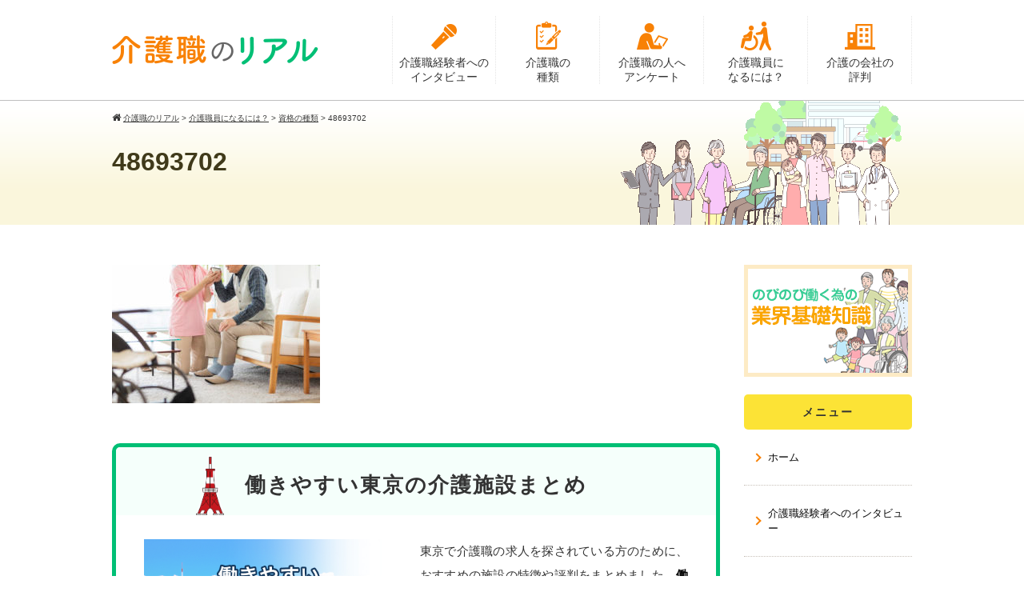

--- FILE ---
content_type: text/html; charset=UTF-8
request_url: https://kaigo-real.com/method/careworker/attachment/48693702
body_size: 14692
content:
<!DOCTYPE html>
<html>
<head>
<meta charset="UTF-8">
<meta name="viewport" content="width=device-width,initial-scale=1.0,minimum-scale=1.0,maximum-scale=1.0,user-scalable=no">

<link rel="stylesheet" href="https://kaigo-real.com/wp-content/themes/standard_black_cmspro/style.css" type="text/css" media="screen,print" />
<link rel="stylesheet" href="//maxcdn.bootstrapcdn.com/font-awesome/4.7.0/css/font-awesome.min.css">
<link rel="alternate" type="application/rss+xml" title="介護職のリアル RSS Feed" href="https://kaigo-real.com/feed" />
<link rel="pingback" href="https://kaigo-real.com/xmlrpc.php" />
<link rel="stylesheet" href="https://kaigo-real.com/wp-content/themes/standard_black_cmspro/jquery.sidr.dark.css" type="text/css">
<link rel="stylesheet" href="https://kaigo-real.com/wp-content/themes/standard_black_cmspro/bxslider.css" type="text/css">
<link rel="preconnect" href="https://fonts.gstatic.com">
<link rel="preconnect" href="https://fonts.gstatic.com">
<link href="https://fonts.googleapis.com/css2?family=Kalam:wght@700&family=M+PLUS+Rounded+1c:wght@100;300;400;500;700;800;900&display=swap" rel="stylesheet"> 

	<!-- Google Tag Manager -->
<script>(function(w,d,s,l,i){w[l]=w[l]||[];w[l].push({'gtm.start':
new Date().getTime(),event:'gtm.js'});var f=d.getElementsByTagName(s)[0],
j=d.createElement(s),dl=l!='dataLayer'?'&l='+l:'';j.async=true;j.src=
'https://www.googletagmanager.com/gtm.js?id='+i+dl;f.parentNode.insertBefore(j,f);
})(window,document,'script','dataLayer','GTM-W65NTNB');</script>
<!-- End Google Tag Manager -->




	<style>img:is([sizes="auto" i], [sizes^="auto," i]) { contain-intrinsic-size: 3000px 1500px }</style>
	
		<!-- All in One SEO 4.8.9 - aioseo.com -->
		<title>48693702 | 介護職のリアル</title>
	<meta name="robots" content="max-image-preview:large" />
	<meta name="author" content="CMSpro"/>
	<link rel="canonical" href="https://kaigo-real.com/method/careworker/attachment/48693702" />
	<meta name="generator" content="All in One SEO (AIOSEO) 4.8.9" />
		<meta property="og:locale" content="ja_JP" />
		<meta property="og:site_name" content="介護職のリアル | 介護職のリアル" />
		<meta property="og:type" content="article" />
		<meta property="og:title" content="48693702 | 介護職のリアル" />
		<meta property="og:url" content="https://kaigo-real.com/method/careworker/attachment/48693702" />
		<meta property="article:published_time" content="2020-04-10T07:09:46+00:00" />
		<meta property="article:modified_time" content="2020-04-10T07:09:46+00:00" />
		<meta name="twitter:card" content="summary" />
		<meta name="twitter:title" content="48693702 | 介護職のリアル" />
		<script type="application/ld+json" class="aioseo-schema">
			{"@context":"https:\/\/schema.org","@graph":[{"@type":"BreadcrumbList","@id":"https:\/\/kaigo-real.com\/method\/careworker\/attachment\/48693702#breadcrumblist","itemListElement":[{"@type":"ListItem","@id":"https:\/\/kaigo-real.com#listItem","position":1,"name":"Home","item":"https:\/\/kaigo-real.com","nextItem":{"@type":"ListItem","@id":"https:\/\/kaigo-real.com\/method\/careworker\/attachment\/48693702#listItem","name":"48693702"}},{"@type":"ListItem","@id":"https:\/\/kaigo-real.com\/method\/careworker\/attachment\/48693702#listItem","position":2,"name":"48693702","previousItem":{"@type":"ListItem","@id":"https:\/\/kaigo-real.com#listItem","name":"Home"}}]},{"@type":"ItemPage","@id":"https:\/\/kaigo-real.com\/method\/careworker\/attachment\/48693702#itempage","url":"https:\/\/kaigo-real.com\/method\/careworker\/attachment\/48693702","name":"48693702 | \u4ecb\u8b77\u8077\u306e\u30ea\u30a2\u30eb","inLanguage":"ja","isPartOf":{"@id":"https:\/\/kaigo-real.com\/#website"},"breadcrumb":{"@id":"https:\/\/kaigo-real.com\/method\/careworker\/attachment\/48693702#breadcrumblist"},"author":{"@id":"https:\/\/kaigo-real.com\/author\/aaue6nvgw8fx#author"},"creator":{"@id":"https:\/\/kaigo-real.com\/author\/aaue6nvgw8fx#author"},"datePublished":"2020-04-10T16:09:46+09:00","dateModified":"2020-04-10T16:09:46+09:00"},{"@type":"Organization","@id":"https:\/\/kaigo-real.com\/#organization","name":"\u4ecb\u8b77\u8077\u306e\u30ea\u30a2\u30eb","description":"\u4ecb\u8b77\u8077\u306e\u30ea\u30a2\u30eb","url":"https:\/\/kaigo-real.com\/"},{"@type":"Person","@id":"https:\/\/kaigo-real.com\/author\/aaue6nvgw8fx#author","url":"https:\/\/kaigo-real.com\/author\/aaue6nvgw8fx","name":"CMSpro","image":{"@type":"ImageObject","@id":"https:\/\/kaigo-real.com\/method\/careworker\/attachment\/48693702#authorImage","url":"https:\/\/secure.gravatar.com\/avatar\/6ed825356f3b459c110cf0f915189c0cf45779b3fc9dc48a55f8b3cdcc51cb11?s=96&d=mm&r=g","width":96,"height":96,"caption":"CMSpro"}},{"@type":"WebSite","@id":"https:\/\/kaigo-real.com\/#website","url":"https:\/\/kaigo-real.com\/","name":"\u4ecb\u8b77\u8077\u306e\u30ea\u30a2\u30eb","description":"\u4ecb\u8b77\u8077\u306e\u30ea\u30a2\u30eb","inLanguage":"ja","publisher":{"@id":"https:\/\/kaigo-real.com\/#organization"}}]}
		</script>
		<!-- All in One SEO -->

<link rel='dns-prefetch' href='//yubinbango.github.io' />
<link rel="alternate" type="application/rss+xml" title="介護職のリアル &raquo; 48693702 のコメントのフィード" href="https://kaigo-real.com/method/careworker/attachment/48693702/feed" />
<script type="text/javascript">
/* <![CDATA[ */
window._wpemojiSettings = {"baseUrl":"https:\/\/s.w.org\/images\/core\/emoji\/16.0.1\/72x72\/","ext":".png","svgUrl":"https:\/\/s.w.org\/images\/core\/emoji\/16.0.1\/svg\/","svgExt":".svg","source":{"concatemoji":"https:\/\/kaigo-real.com\/wp-includes\/js\/wp-emoji-release.min.js?ver=6.8.3"}};
/*! This file is auto-generated */
!function(s,n){var o,i,e;function c(e){try{var t={supportTests:e,timestamp:(new Date).valueOf()};sessionStorage.setItem(o,JSON.stringify(t))}catch(e){}}function p(e,t,n){e.clearRect(0,0,e.canvas.width,e.canvas.height),e.fillText(t,0,0);var t=new Uint32Array(e.getImageData(0,0,e.canvas.width,e.canvas.height).data),a=(e.clearRect(0,0,e.canvas.width,e.canvas.height),e.fillText(n,0,0),new Uint32Array(e.getImageData(0,0,e.canvas.width,e.canvas.height).data));return t.every(function(e,t){return e===a[t]})}function u(e,t){e.clearRect(0,0,e.canvas.width,e.canvas.height),e.fillText(t,0,0);for(var n=e.getImageData(16,16,1,1),a=0;a<n.data.length;a++)if(0!==n.data[a])return!1;return!0}function f(e,t,n,a){switch(t){case"flag":return n(e,"\ud83c\udff3\ufe0f\u200d\u26a7\ufe0f","\ud83c\udff3\ufe0f\u200b\u26a7\ufe0f")?!1:!n(e,"\ud83c\udde8\ud83c\uddf6","\ud83c\udde8\u200b\ud83c\uddf6")&&!n(e,"\ud83c\udff4\udb40\udc67\udb40\udc62\udb40\udc65\udb40\udc6e\udb40\udc67\udb40\udc7f","\ud83c\udff4\u200b\udb40\udc67\u200b\udb40\udc62\u200b\udb40\udc65\u200b\udb40\udc6e\u200b\udb40\udc67\u200b\udb40\udc7f");case"emoji":return!a(e,"\ud83e\udedf")}return!1}function g(e,t,n,a){var r="undefined"!=typeof WorkerGlobalScope&&self instanceof WorkerGlobalScope?new OffscreenCanvas(300,150):s.createElement("canvas"),o=r.getContext("2d",{willReadFrequently:!0}),i=(o.textBaseline="top",o.font="600 32px Arial",{});return e.forEach(function(e){i[e]=t(o,e,n,a)}),i}function t(e){var t=s.createElement("script");t.src=e,t.defer=!0,s.head.appendChild(t)}"undefined"!=typeof Promise&&(o="wpEmojiSettingsSupports",i=["flag","emoji"],n.supports={everything:!0,everythingExceptFlag:!0},e=new Promise(function(e){s.addEventListener("DOMContentLoaded",e,{once:!0})}),new Promise(function(t){var n=function(){try{var e=JSON.parse(sessionStorage.getItem(o));if("object"==typeof e&&"number"==typeof e.timestamp&&(new Date).valueOf()<e.timestamp+604800&&"object"==typeof e.supportTests)return e.supportTests}catch(e){}return null}();if(!n){if("undefined"!=typeof Worker&&"undefined"!=typeof OffscreenCanvas&&"undefined"!=typeof URL&&URL.createObjectURL&&"undefined"!=typeof Blob)try{var e="postMessage("+g.toString()+"("+[JSON.stringify(i),f.toString(),p.toString(),u.toString()].join(",")+"));",a=new Blob([e],{type:"text/javascript"}),r=new Worker(URL.createObjectURL(a),{name:"wpTestEmojiSupports"});return void(r.onmessage=function(e){c(n=e.data),r.terminate(),t(n)})}catch(e){}c(n=g(i,f,p,u))}t(n)}).then(function(e){for(var t in e)n.supports[t]=e[t],n.supports.everything=n.supports.everything&&n.supports[t],"flag"!==t&&(n.supports.everythingExceptFlag=n.supports.everythingExceptFlag&&n.supports[t]);n.supports.everythingExceptFlag=n.supports.everythingExceptFlag&&!n.supports.flag,n.DOMReady=!1,n.readyCallback=function(){n.DOMReady=!0}}).then(function(){return e}).then(function(){var e;n.supports.everything||(n.readyCallback(),(e=n.source||{}).concatemoji?t(e.concatemoji):e.wpemoji&&e.twemoji&&(t(e.twemoji),t(e.wpemoji)))}))}((window,document),window._wpemojiSettings);
/* ]]> */
</script>
<style id='wp-emoji-styles-inline-css' type='text/css'>

	img.wp-smiley, img.emoji {
		display: inline !important;
		border: none !important;
		box-shadow: none !important;
		height: 1em !important;
		width: 1em !important;
		margin: 0 0.07em !important;
		vertical-align: -0.1em !important;
		background: none !important;
		padding: 0 !important;
	}
</style>
<link rel='stylesheet' id='wp-block-library-css' href='https://kaigo-real.com/wp-includes/css/dist/block-library/style.min.css?ver=6.8.3' type='text/css' media='all' />
<style id='classic-theme-styles-inline-css' type='text/css'>
/*! This file is auto-generated */
.wp-block-button__link{color:#fff;background-color:#32373c;border-radius:9999px;box-shadow:none;text-decoration:none;padding:calc(.667em + 2px) calc(1.333em + 2px);font-size:1.125em}.wp-block-file__button{background:#32373c;color:#fff;text-decoration:none}
</style>
<style id='global-styles-inline-css' type='text/css'>
:root{--wp--preset--aspect-ratio--square: 1;--wp--preset--aspect-ratio--4-3: 4/3;--wp--preset--aspect-ratio--3-4: 3/4;--wp--preset--aspect-ratio--3-2: 3/2;--wp--preset--aspect-ratio--2-3: 2/3;--wp--preset--aspect-ratio--16-9: 16/9;--wp--preset--aspect-ratio--9-16: 9/16;--wp--preset--color--black: #000000;--wp--preset--color--cyan-bluish-gray: #abb8c3;--wp--preset--color--white: #ffffff;--wp--preset--color--pale-pink: #f78da7;--wp--preset--color--vivid-red: #cf2e2e;--wp--preset--color--luminous-vivid-orange: #ff6900;--wp--preset--color--luminous-vivid-amber: #fcb900;--wp--preset--color--light-green-cyan: #7bdcb5;--wp--preset--color--vivid-green-cyan: #00d084;--wp--preset--color--pale-cyan-blue: #8ed1fc;--wp--preset--color--vivid-cyan-blue: #0693e3;--wp--preset--color--vivid-purple: #9b51e0;--wp--preset--gradient--vivid-cyan-blue-to-vivid-purple: linear-gradient(135deg,rgba(6,147,227,1) 0%,rgb(155,81,224) 100%);--wp--preset--gradient--light-green-cyan-to-vivid-green-cyan: linear-gradient(135deg,rgb(122,220,180) 0%,rgb(0,208,130) 100%);--wp--preset--gradient--luminous-vivid-amber-to-luminous-vivid-orange: linear-gradient(135deg,rgba(252,185,0,1) 0%,rgba(255,105,0,1) 100%);--wp--preset--gradient--luminous-vivid-orange-to-vivid-red: linear-gradient(135deg,rgba(255,105,0,1) 0%,rgb(207,46,46) 100%);--wp--preset--gradient--very-light-gray-to-cyan-bluish-gray: linear-gradient(135deg,rgb(238,238,238) 0%,rgb(169,184,195) 100%);--wp--preset--gradient--cool-to-warm-spectrum: linear-gradient(135deg,rgb(74,234,220) 0%,rgb(151,120,209) 20%,rgb(207,42,186) 40%,rgb(238,44,130) 60%,rgb(251,105,98) 80%,rgb(254,248,76) 100%);--wp--preset--gradient--blush-light-purple: linear-gradient(135deg,rgb(255,206,236) 0%,rgb(152,150,240) 100%);--wp--preset--gradient--blush-bordeaux: linear-gradient(135deg,rgb(254,205,165) 0%,rgb(254,45,45) 50%,rgb(107,0,62) 100%);--wp--preset--gradient--luminous-dusk: linear-gradient(135deg,rgb(255,203,112) 0%,rgb(199,81,192) 50%,rgb(65,88,208) 100%);--wp--preset--gradient--pale-ocean: linear-gradient(135deg,rgb(255,245,203) 0%,rgb(182,227,212) 50%,rgb(51,167,181) 100%);--wp--preset--gradient--electric-grass: linear-gradient(135deg,rgb(202,248,128) 0%,rgb(113,206,126) 100%);--wp--preset--gradient--midnight: linear-gradient(135deg,rgb(2,3,129) 0%,rgb(40,116,252) 100%);--wp--preset--font-size--small: 13px;--wp--preset--font-size--medium: 20px;--wp--preset--font-size--large: 36px;--wp--preset--font-size--x-large: 42px;--wp--preset--spacing--20: 0.44rem;--wp--preset--spacing--30: 0.67rem;--wp--preset--spacing--40: 1rem;--wp--preset--spacing--50: 1.5rem;--wp--preset--spacing--60: 2.25rem;--wp--preset--spacing--70: 3.38rem;--wp--preset--spacing--80: 5.06rem;--wp--preset--shadow--natural: 6px 6px 9px rgba(0, 0, 0, 0.2);--wp--preset--shadow--deep: 12px 12px 50px rgba(0, 0, 0, 0.4);--wp--preset--shadow--sharp: 6px 6px 0px rgba(0, 0, 0, 0.2);--wp--preset--shadow--outlined: 6px 6px 0px -3px rgba(255, 255, 255, 1), 6px 6px rgba(0, 0, 0, 1);--wp--preset--shadow--crisp: 6px 6px 0px rgba(0, 0, 0, 1);}:where(.is-layout-flex){gap: 0.5em;}:where(.is-layout-grid){gap: 0.5em;}body .is-layout-flex{display: flex;}.is-layout-flex{flex-wrap: wrap;align-items: center;}.is-layout-flex > :is(*, div){margin: 0;}body .is-layout-grid{display: grid;}.is-layout-grid > :is(*, div){margin: 0;}:where(.wp-block-columns.is-layout-flex){gap: 2em;}:where(.wp-block-columns.is-layout-grid){gap: 2em;}:where(.wp-block-post-template.is-layout-flex){gap: 1.25em;}:where(.wp-block-post-template.is-layout-grid){gap: 1.25em;}.has-black-color{color: var(--wp--preset--color--black) !important;}.has-cyan-bluish-gray-color{color: var(--wp--preset--color--cyan-bluish-gray) !important;}.has-white-color{color: var(--wp--preset--color--white) !important;}.has-pale-pink-color{color: var(--wp--preset--color--pale-pink) !important;}.has-vivid-red-color{color: var(--wp--preset--color--vivid-red) !important;}.has-luminous-vivid-orange-color{color: var(--wp--preset--color--luminous-vivid-orange) !important;}.has-luminous-vivid-amber-color{color: var(--wp--preset--color--luminous-vivid-amber) !important;}.has-light-green-cyan-color{color: var(--wp--preset--color--light-green-cyan) !important;}.has-vivid-green-cyan-color{color: var(--wp--preset--color--vivid-green-cyan) !important;}.has-pale-cyan-blue-color{color: var(--wp--preset--color--pale-cyan-blue) !important;}.has-vivid-cyan-blue-color{color: var(--wp--preset--color--vivid-cyan-blue) !important;}.has-vivid-purple-color{color: var(--wp--preset--color--vivid-purple) !important;}.has-black-background-color{background-color: var(--wp--preset--color--black) !important;}.has-cyan-bluish-gray-background-color{background-color: var(--wp--preset--color--cyan-bluish-gray) !important;}.has-white-background-color{background-color: var(--wp--preset--color--white) !important;}.has-pale-pink-background-color{background-color: var(--wp--preset--color--pale-pink) !important;}.has-vivid-red-background-color{background-color: var(--wp--preset--color--vivid-red) !important;}.has-luminous-vivid-orange-background-color{background-color: var(--wp--preset--color--luminous-vivid-orange) !important;}.has-luminous-vivid-amber-background-color{background-color: var(--wp--preset--color--luminous-vivid-amber) !important;}.has-light-green-cyan-background-color{background-color: var(--wp--preset--color--light-green-cyan) !important;}.has-vivid-green-cyan-background-color{background-color: var(--wp--preset--color--vivid-green-cyan) !important;}.has-pale-cyan-blue-background-color{background-color: var(--wp--preset--color--pale-cyan-blue) !important;}.has-vivid-cyan-blue-background-color{background-color: var(--wp--preset--color--vivid-cyan-blue) !important;}.has-vivid-purple-background-color{background-color: var(--wp--preset--color--vivid-purple) !important;}.has-black-border-color{border-color: var(--wp--preset--color--black) !important;}.has-cyan-bluish-gray-border-color{border-color: var(--wp--preset--color--cyan-bluish-gray) !important;}.has-white-border-color{border-color: var(--wp--preset--color--white) !important;}.has-pale-pink-border-color{border-color: var(--wp--preset--color--pale-pink) !important;}.has-vivid-red-border-color{border-color: var(--wp--preset--color--vivid-red) !important;}.has-luminous-vivid-orange-border-color{border-color: var(--wp--preset--color--luminous-vivid-orange) !important;}.has-luminous-vivid-amber-border-color{border-color: var(--wp--preset--color--luminous-vivid-amber) !important;}.has-light-green-cyan-border-color{border-color: var(--wp--preset--color--light-green-cyan) !important;}.has-vivid-green-cyan-border-color{border-color: var(--wp--preset--color--vivid-green-cyan) !important;}.has-pale-cyan-blue-border-color{border-color: var(--wp--preset--color--pale-cyan-blue) !important;}.has-vivid-cyan-blue-border-color{border-color: var(--wp--preset--color--vivid-cyan-blue) !important;}.has-vivid-purple-border-color{border-color: var(--wp--preset--color--vivid-purple) !important;}.has-vivid-cyan-blue-to-vivid-purple-gradient-background{background: var(--wp--preset--gradient--vivid-cyan-blue-to-vivid-purple) !important;}.has-light-green-cyan-to-vivid-green-cyan-gradient-background{background: var(--wp--preset--gradient--light-green-cyan-to-vivid-green-cyan) !important;}.has-luminous-vivid-amber-to-luminous-vivid-orange-gradient-background{background: var(--wp--preset--gradient--luminous-vivid-amber-to-luminous-vivid-orange) !important;}.has-luminous-vivid-orange-to-vivid-red-gradient-background{background: var(--wp--preset--gradient--luminous-vivid-orange-to-vivid-red) !important;}.has-very-light-gray-to-cyan-bluish-gray-gradient-background{background: var(--wp--preset--gradient--very-light-gray-to-cyan-bluish-gray) !important;}.has-cool-to-warm-spectrum-gradient-background{background: var(--wp--preset--gradient--cool-to-warm-spectrum) !important;}.has-blush-light-purple-gradient-background{background: var(--wp--preset--gradient--blush-light-purple) !important;}.has-blush-bordeaux-gradient-background{background: var(--wp--preset--gradient--blush-bordeaux) !important;}.has-luminous-dusk-gradient-background{background: var(--wp--preset--gradient--luminous-dusk) !important;}.has-pale-ocean-gradient-background{background: var(--wp--preset--gradient--pale-ocean) !important;}.has-electric-grass-gradient-background{background: var(--wp--preset--gradient--electric-grass) !important;}.has-midnight-gradient-background{background: var(--wp--preset--gradient--midnight) !important;}.has-small-font-size{font-size: var(--wp--preset--font-size--small) !important;}.has-medium-font-size{font-size: var(--wp--preset--font-size--medium) !important;}.has-large-font-size{font-size: var(--wp--preset--font-size--large) !important;}.has-x-large-font-size{font-size: var(--wp--preset--font-size--x-large) !important;}
:where(.wp-block-post-template.is-layout-flex){gap: 1.25em;}:where(.wp-block-post-template.is-layout-grid){gap: 1.25em;}
:where(.wp-block-columns.is-layout-flex){gap: 2em;}:where(.wp-block-columns.is-layout-grid){gap: 2em;}
:root :where(.wp-block-pullquote){font-size: 1.5em;line-height: 1.6;}
</style>
<link rel='stylesheet' id='contact-form-7-css' href='https://kaigo-real.com/wp-content/plugins/contact-form-7/includes/css/styles.css?ver=6.1.3' type='text/css' media='all' />
<link rel='stylesheet' id='pz-linkcard-css-css' href='//kaigo-real.com/wp-content/themes/standard_black_cmspro/img/pz-linkcard/style/style.min.css?ver=2.5.6.5.5' type='text/css' media='all' />
<link rel='stylesheet' id='toc-screen-css' href='https://kaigo-real.com/wp-content/plugins/table-of-contents-plus/screen.min.css?ver=2411.1' type='text/css' media='all' />
<link rel='stylesheet' id='fancybox-css' href='https://kaigo-real.com/wp-content/plugins/easy-fancybox/fancybox/1.5.4/jquery.fancybox.min.css?ver=6.8.3' type='text/css' media='screen' />
<style id='fancybox-inline-css' type='text/css'>
#fancybox-outer{background:#ffffff}#fancybox-content{background:#ffffff;border-color:#ffffff;color:#000000;}#fancybox-title,#fancybox-title-float-main{color:#fff}
</style>
<link rel='stylesheet' id='wp-pagenavi-css' href='https://kaigo-real.com/wp-content/plugins/wp-pagenavi/pagenavi-css.css?ver=2.70' type='text/css' media='all' />
<script type="text/javascript" src="https://kaigo-real.com/wp-includes/js/jquery/jquery.min.js?ver=3.7.1" id="jquery-core-js"></script>
<script type="text/javascript" src="https://kaigo-real.com/wp-includes/js/jquery/jquery-migrate.min.js?ver=3.4.1" id="jquery-migrate-js"></script>
<link rel="https://api.w.org/" href="https://kaigo-real.com/wp-json/" /><link rel="alternate" title="JSON" type="application/json" href="https://kaigo-real.com/wp-json/wp/v2/media/378" /><link rel="EditURI" type="application/rsd+xml" title="RSD" href="https://kaigo-real.com/xmlrpc.php?rsd" />
<meta name="generator" content="WordPress 6.8.3" />
<link rel='shortlink' href='https://kaigo-real.com/?p=378' />
<link rel="alternate" title="oEmbed (JSON)" type="application/json+oembed" href="https://kaigo-real.com/wp-json/oembed/1.0/embed?url=https%3A%2F%2Fkaigo-real.com%2Fmethod%2Fcareworker%2Fattachment%2F48693702" />
<link rel="alternate" title="oEmbed (XML)" type="text/xml+oembed" href="https://kaigo-real.com/wp-json/oembed/1.0/embed?url=https%3A%2F%2Fkaigo-real.com%2Fmethod%2Fcareworker%2Fattachment%2F48693702&#038;format=xml" />
<script type="text/javascript">
	window._wp_rp_static_base_url = 'https://wprp.sovrn.com/static/';
	window._wp_rp_wp_ajax_url = "https://kaigo-real.com/wp-admin/admin-ajax.php";
	window._wp_rp_plugin_version = '3.6.4';
	window._wp_rp_post_id = '378';
	window._wp_rp_num_rel_posts = '3';
	window._wp_rp_thumbnails = true;
	window._wp_rp_post_title = '48693702';
	window._wp_rp_post_tags = [];
	window._wp_rp_promoted_content = true;
</script>
<link rel="stylesheet" href="https://kaigo-real.com/wp-content/plugins/wordpress-23-related-posts-plugin/static/themes/modern.css?version=3.6.4" />
<style type="text/css">
.wp_rp_wrap .related_post_title{
background: #f9f1e1 !important;
margin: 10px 0 !important;
}
.related_post_title {
}
ul.related_post {
}
ul.related_post li {
min-height: 120px;
}
ul.related_post li a {
}
ul.related_post li a img {
width:100px;
height:100px;
}</style>
<link rel="apple-touch-icon" sizes="180x180" href="/wp-content/themes/standard_black_cmspro/img/fbrfg/apple-touch-icon.png">
<link rel="icon" type="image/png" sizes="32x32" href="/wp-content/themes/standard_black_cmspro/img/fbrfg/favicon-32x32.png">
<link rel="icon" type="image/png" sizes="16x16" href="/wp-content/themes/standard_black_cmspro/img/fbrfg/favicon-16x16.png">
<link rel="manifest" href="/wp-content/themes/standard_black_cmspro/img/fbrfg/site.webmanifest">
<link rel="mask-icon" href="/wp-content/themes/standard_black_cmspro/img/fbrfg/safari-pinned-tab.svg" color="#5bbad5">
<link rel="shortcut icon" href="/wp-content/themes/standard_black_cmspro/img/fbrfg/favicon.ico">
<meta name="msapplication-TileColor" content="#da532c">
<meta name="msapplication-config" content="/wp-content/themes/standard_black_cmspro/img/fbrfg/browserconfig.xml">
<meta name="theme-color" content="#ffffff">


<!--analytics-->
<!-- Global site tag (gtag.js) - Google Analytics -->
<script async src="https://www.googletagmanager.com/gtag/js?id=UA-141908260-46"></script>
<script>
  window.dataLayer = window.dataLayer || [];
  function gtag(){dataLayer.push(arguments);}
  gtag('js', new Date());

  gtag('config', 'UA-141908260-46');
</script>

<!--eof analytics-->





</head>

<body data-rsssl=1 class="attachment wp-singular attachment-template-default single single-attachment postid-378 attachmentid-378 attachment-jpeg wp-theme-standard_black_cmspro">
<!-- Google Tag Manager (noscript) -->
<noscript><iframe src="https://www.googletagmanager.com/ns.html?id=GTM-W65NTNB"
height="0" width="0" style="display:none;visibility:hidden"></iframe></noscript>
<!-- End Google Tag Manager (noscript) -->

<div id="base">
<!-- bg -->
<div id="bg">
<!-- wrapper_head -->
<div class="wrapper_head">

<!-- header -->
<header>

<div id="header">
<div class="header_l">
	<a href="https://kaigo-real.com/" id="m_logo"><img src="https://kaigo-real.com/wp-content/themes/standard_black_cmspro/img/logo.png" alt="介護職のリアル" /></a>
</div><!--eof header_l -->

<div class="header_r">

<div id="mobile_button">
<a id="sidr-menu-button" href="#sidr-nav">
<div class="lineswrap">
<span class="lines"></span>
</div>
<span class="menutxt">
<svg version="1.1" id="menu01" xmlns="http://www.w3.org/2000/svg" xmlns:xlink="http://www.w3.org/1999/xlink" x="0px"
	 y="0px" width="31.641px" height="9.721px" viewBox="0 0 31.641 9.721" enable-background="new 0 0 31.641 9.721"
	 xml:space="preserve">
<text transform="matrix(1 0 0 1 -124.1016 7.4292)" display="none" font-family="'FGPKakuGothicCa-L'" font-size="11.4026">MENU</text>
<g>
	<path d="M3.535,8.68l0.143-0.684L6.143,0h0.926v9.578H6.385V2.024l0.029-0.855l-0.2,0.87l-2.309,7.54H3.164l-2.323-7.54
		l-0.185-0.87l0.028,0.855v7.554H0V0h0.926l2.466,7.996L3.535,8.68z"/>
	<path d="M9.293,0h5.815v0.684h-5.103v3.606h4.789v0.684h-4.789v3.919h5.146v0.684H9.293V0z"/>
	<path d="M18.244,1.881l-0.328-0.755l0.043,0.798v7.654h-0.713V0h0.812l4.119,7.697l0.328,0.755l-0.043-0.798V0h0.713v9.578h-0.812
		L18.244,1.881z"/>
	<path d="M25.542,0h0.712v6.756c0,0.893,0.143,1.497,0.428,1.81s0.865,0.47,1.739,0.47h0.328c0.874,0,1.456-0.157,1.746-0.47
		c0.289-0.313,0.435-0.917,0.435-1.81V0h0.712v6.913c0,1.045-0.209,1.774-0.627,2.188c-0.418,0.414-1.135,0.62-2.152,0.62h-0.556
		c-1.017,0-1.732-0.207-2.145-0.62c-0.414-0.413-0.62-1.142-0.62-2.188V0z"/>
</g>
</svg>
</span>

</a>
</div><!--eof mobile_button -->

<div class="mobile_menu">
<div class="menu-menu-1-container"><ul id="menu-menu-1" class="menu"><li id="menu-item-88" class="menu-item menu-item-type-post_type menu-item-object-page menu-item-home menu-item-88"><a href="https://kaigo-real.com/">ホーム</a></li>
<li id="menu-item-485" class="menu-item menu-item-type-taxonomy menu-item-object-category menu-item-485"><a href="https://kaigo-real.com/category/interview">介護職経験者へのインタビュー</a></li>
<li id="menu-item-717" class="menu-item menu-item-type-post_type menu-item-object-page menu-item-717"><a href="https://kaigo-real.com/about-salary">介護職の給料</a></li>
<li id="menu-item-89" class="menu-item menu-item-type-post_type menu-item-object-page menu-item-has-children menu-item-89"><a href="https://kaigo-real.com/work-type">介護職の種類</a>
<ul class="sub-menu">
	<li id="menu-item-439" class="menu-item menu-item-type-post_type menu-item-object-page menu-item-439"><a href="https://kaigo-real.com/work-type/special-elderly-nursing">特別養護老人ホーム</a></li>
	<li id="menu-item-440" class="menu-item menu-item-type-post_type menu-item-object-page menu-item-440"><a href="https://kaigo-real.com/work-type/adult-day-care">デイサービス</a></li>
	<li id="menu-item-441" class="menu-item menu-item-type-post_type menu-item-object-page menu-item-441"><a href="https://kaigo-real.com/work-type/nursing-home">有料老人ホーム</a></li>
	<li id="menu-item-442" class="menu-item menu-item-type-post_type menu-item-object-page menu-item-442"><a href="https://kaigo-real.com/work-type/long-term-care-health-facilities">介護老人保健施設</a></li>
	<li id="menu-item-465" class="menu-item menu-item-type-post_type menu-item-object-page menu-item-465"><a href="https://kaigo-real.com/work-type/home-care-support-office">居宅介護支援事業所</a></li>
	<li id="menu-item-466" class="menu-item menu-item-type-post_type menu-item-object-page menu-item-466"><a href="https://kaigo-real.com/work-type/short-stay">ショートステイ</a></li>
	<li id="menu-item-467" class="menu-item menu-item-type-post_type menu-item-object-page menu-item-467"><a href="https://kaigo-real.com/work-type/care-house">ケアハウス</a></li>
	<li id="menu-item-508" class="menu-item menu-item-type-post_type menu-item-object-page menu-item-508"><a href="https://kaigo-real.com/work-type/residences-with-health-and-welfare-services">サービス付き高齢者賃貸住宅</a></li>
	<li id="menu-item-507" class="menu-item menu-item-type-post_type menu-item-object-page menu-item-507"><a href="https://kaigo-real.com/work-type/home-visit-nursing-care">訪問介護事業所</a></li>
</ul>
</li>
<li id="menu-item-90" class="menu-item menu-item-type-post_type menu-item-object-page menu-item-has-children menu-item-90"><a href="https://kaigo-real.com/question">介護職の人へアンケート（統計）</a>
<ul class="sub-menu">
	<li id="menu-item-196" class="menu-item menu-item-type-post_type menu-item-object-page menu-item-196"><a href="https://kaigo-real.com/challenging">やりがいについて（気持ち）</a></li>
	<li id="menu-item-195" class="menu-item menu-item-type-post_type menu-item-object-page menu-item-195"><a href="https://kaigo-real.com/salary">給与について（待遇）</a></li>
	<li id="menu-item-194" class="menu-item menu-item-type-post_type menu-item-object-page menu-item-194"><a href="https://kaigo-real.com/balance">ワークライフバランス（就労時間）</a></li>
</ul>
</li>
<li id="menu-item-326" class="menu-item menu-item-type-post_type menu-item-object-page menu-item-has-children menu-item-326"><a href="https://kaigo-real.com/criticism">介護の会社の評判</a>
<ul class="sub-menu">
	<li id="menu-item-977" class="menu-item menu-item-type-post_type menu-item-object-page menu-item-977"><a href="https://kaigo-real.com/criticism/tokyo-recommend">働きやすい東京の介護施設まとめ</a></li>
	<li id="menu-item-329" class="menu-item menu-item-type-post_type menu-item-object-page menu-item-329"><a href="https://kaigo-real.com/criticism/heart-terrace">社会福祉法人サンフェニックス</a></li>
	<li id="menu-item-330" class="menu-item menu-item-type-post_type menu-item-object-page menu-item-330"><a href="https://kaigo-real.com/criticism/benesse">ベネッセスタイルケア</a></li>
	<li id="menu-item-327" class="menu-item menu-item-type-post_type menu-item-object-page menu-item-327"><a href="https://kaigo-real.com/criticism/sompo">SOMPOケア</a></li>
	<li id="menu-item-328" class="menu-item menu-item-type-post_type menu-item-object-page menu-item-328"><a href="https://kaigo-real.com/criticism/sanko-fukushi">社会福祉法人 三幸福祉会</a></li>
</ul>
</li>
<li id="menu-item-91" class="menu-item menu-item-type-post_type menu-item-object-page menu-item-has-children menu-item-91"><a href="https://kaigo-real.com/method">介護職員になるには？</a>
<ul class="sub-menu">
	<li id="menu-item-385" class="menu-item menu-item-type-post_type menu-item-object-page menu-item-385"><a href="https://kaigo-real.com/method/school">資格取得できる学校</a></li>
	<li id="menu-item-384" class="menu-item menu-item-type-post_type menu-item-object-page menu-item-384"><a href="https://kaigo-real.com/method/careworker">資格の種類</a></li>
	<li id="menu-item-383" class="menu-item menu-item-type-post_type menu-item-object-page menu-item-383"><a href="https://kaigo-real.com/method/acquisition">介護福祉士の資格取得方法</a></li>
</ul>
</li>
<li id="menu-item-170" class="menu-item menu-item-type-post_type menu-item-object-page menu-item-170"><a href="https://kaigo-real.com/operating-company">運営会社情報</a></li>
<li id="menu-item-495" class="menu-item menu-item-type-post_type menu-item-object-page menu-item-495"><a href="https://kaigo-real.com/sitemap">サイトマップ</a></li>
</ul></div></div><!--eof mobile_menu -->

</div><!--eof header_r -->



<!-- gnavi -->
<nav>
<div class="headnav">

<div class="clearfix">
<div class="header_l_pc">
	<a href="https://kaigo-real.com/" id="m_logo"><img src="https://kaigo-real.com/wp-content/themes/standard_black_cmspro/img/logo.png" alt="介護職のリアル" /></a>
</div>



<ul id="menu" class="clearfix">
<li><a href="https://kaigo-real.com/category/interview" class="nom" id="head_navi1">介護職経験者への<br>インタビュー</a></li>
<li><a href="https://kaigo-real.com/work-type" class="nom" id="head_navi2">介護職の<br>種類</a></li>
<li><a href="https://kaigo-real.com/question" class="nom" id="head_navi3">介護職の人へ<br>アンケート</a></li>
<li><a href="https://kaigo-real.com/method" class="nom" id="head_navi4">介護職員に<br>なるには？</a></li>
<li><a href="https://kaigo-real.com/criticism" id="head_navi5">介護の会社の<br>評判</a></li>
</ul>
</div>
</nav>
<!-- eof gnavi -->

</div><!-- eof #header-->
</header>
<!-- eof header-->

</div><!-- eof wrapper_head-->

<div class="wrapper">
    		

<!-- submain -->
<div id="bg_submain">
<div id="submain">
<div id="pan">
<div class="breadcrumbs">
<i class="fa fa-home" aria-hidden="true"></i>
    <!-- Breadcrumb NavXT 7.4.1 -->
<span property="itemListElement" typeof="ListItem"><a property="item" typeof="WebPage" title="Go to 介護職のリアル." href="https://kaigo-real.com" class="home" ><span property="name">介護職のリアル</span></a><meta property="position" content="1"></span> &gt; <span property="itemListElement" typeof="ListItem"><a property="item" typeof="WebPage" title="Go to 介護職員になるには？." href="https://kaigo-real.com/method" class="post post-page" ><span property="name">介護職員になるには？</span></a><meta property="position" content="2"></span> &gt; <span property="itemListElement" typeof="ListItem"><a property="item" typeof="WebPage" title="Go to 資格の種類." href="https://kaigo-real.com/method/careworker" class="post post-page" ><span property="name">資格の種類</span></a><meta property="position" content="3"></span> &gt; <span class="post post-attachment current-item">48693702</span></div>
</div>
<div class="h1wrap">
<h1 class="title">
48693702</h1>
</div>
</div>
</div>
<!-- eof submain -->



<div id="content" class="clearfix">

 <!-- main -->
 <article id="main">

<!--<div class="datetxt">2020年04月10日</div>-->


<p class="attachment"><a href='https://kaigo-real.com/wp-content/themes/standard_black_cmspro/img/48693702.jpg'><img decoding="async" width="260" height="173" src="https://kaigo-real.com/wp-content/themes/standard_black_cmspro/img/48693702-260x173.jpg" class="attachment-medium size-medium" alt="" srcset="https://kaigo-real.com/wp-content/themes/standard_black_cmspro/img/48693702-260x173.jpg 260w, https://kaigo-real.com/wp-content/themes/standard_black_cmspro/img/48693702-760x507.jpg 760w, https://kaigo-real.com/wp-content/themes/standard_black_cmspro/img/48693702-768x512.jpg 768w, https://kaigo-real.com/wp-content/themes/standard_black_cmspro/img/48693702.jpg 1000w" sizes="(max-width: 260px) 100vw, 260px" /></a></p>


	 

	 
	 
	 
	 
	 
        
		 

<!--お問い合わせバナー-->

<div class="top_10 sq6 mt40">
    <h2>働きやすい東京の介護施設まとめ</h2>
    <div class="box_wrap">
        <div class="box_img">

<img src="https://kaigo-real.com/wp-content/themes/standard_black_cmspro/img/tokyo-r.jpg" alt="" width="310" class="alignleft size-large">
</div>
        <div class="box_text txt">
            <p>東京で介護職の求人を探されている方のために、おすすめの施設の特徴や評判をまとめました。<span class="tk2">働きやすい施設を見極めるためのポイントや、就職・転職活動のコツも伝授</span>いたしますので、参考にしてみてください。</p>
        </div>
    </div>
    <p class="ac"><a href="https://kaigo-real.com/criticism/tokyo-recommend" class="btn-round1">詳しくはこちら</a></p>
</div>






<div class="top_09 sq4 mt40">
    <h2><img src="https://kaigo-real.com/wp-content/themes/standard_black_cmspro/img/img_top08_01.png" class="img_top08_01" alt="ダントツ介護" /><br>そんな方は<span class="tk1">キャリアコンサルタントと一緒に</span><br>あなたにあった求人を探すのがおすすめ</h2>
    <div class="box_wrap">
        <div class="box_img">
            <img src="https://kaigo-real.com/wp-content/themes/standard_black_cmspro/img/img_top08_02.png" class="img_top08_02" />
        </div>
        <div class="box_text txt">
            <ul class="check_list">
                <li>「転職で失敗したくない」</li>
                <li>「一人で転職活動するのは不安」</li>
                <li>「未経験でどうすれば介護職になれるかわからない」</li>
            </ul>
            <p>そんな不安があったら、まずは<strong class="tk2">介護業界に特化した転職エージェントサービスに登録するのがおすすめ。</strong><br>
            なかでも「ダントツ介護」は、介護職専門のキャリアコンサルタントがあなたの希望条件やキャリアプランなどを、1万件以上の求人情報のなかからぴったりのものを紹介してくれます。</p>
            <p>サービス利用者<span class="tk3">満足度94％、内定率97％。</span><br>
            多くの方が希望に沿った就職・転職を実現されているようです。</p>
        </div>
    </div>
    <p class="ac"><a href="https://dantotsu-kaigo.com/lp-register.html" class="btn-round2" target="_blank" rel="noopener noreferrer">公式ホームページへ</a></p>
</div>
<!--eof お問い合わせバナー-->
	 
	 
	 

	 

 </article>
 <!-- eof main -->

<!-- side -->
<div id="side">

<div class="side_area">
<a href="https://kaigo-real.com/column"><img src="https://kaigo-real.com/wp-content/themes/standard_black_cmspro/img/bnr_kisochisiki.png" /></a>
</div>

<!--メニューはウィジェットを使用してください。-->
<!-- ウィジェット -->
<div class="side_area"><h3>メニュー</h3><div class="menu-menu-1-container"><ul id="menu-menu-2" class="menu"><li class="menu-item menu-item-type-post_type menu-item-object-page menu-item-home menu-item-88"><a href="https://kaigo-real.com/">ホーム</a></li>
<li class="menu-item menu-item-type-taxonomy menu-item-object-category menu-item-485"><a href="https://kaigo-real.com/category/interview">介護職経験者へのインタビュー</a></li>
<li class="menu-item menu-item-type-post_type menu-item-object-page menu-item-717"><a href="https://kaigo-real.com/about-salary">介護職の給料</a></li>
<li class="menu-item menu-item-type-post_type menu-item-object-page menu-item-has-children menu-item-89"><a href="https://kaigo-real.com/work-type">介護職の種類</a>
<ul class="sub-menu">
	<li class="menu-item menu-item-type-post_type menu-item-object-page menu-item-439"><a href="https://kaigo-real.com/work-type/special-elderly-nursing">特別養護老人ホーム</a></li>
	<li class="menu-item menu-item-type-post_type menu-item-object-page menu-item-440"><a href="https://kaigo-real.com/work-type/adult-day-care">デイサービス</a></li>
	<li class="menu-item menu-item-type-post_type menu-item-object-page menu-item-441"><a href="https://kaigo-real.com/work-type/nursing-home">有料老人ホーム</a></li>
	<li class="menu-item menu-item-type-post_type menu-item-object-page menu-item-442"><a href="https://kaigo-real.com/work-type/long-term-care-health-facilities">介護老人保健施設</a></li>
	<li class="menu-item menu-item-type-post_type menu-item-object-page menu-item-465"><a href="https://kaigo-real.com/work-type/home-care-support-office">居宅介護支援事業所</a></li>
	<li class="menu-item menu-item-type-post_type menu-item-object-page menu-item-466"><a href="https://kaigo-real.com/work-type/short-stay">ショートステイ</a></li>
	<li class="menu-item menu-item-type-post_type menu-item-object-page menu-item-467"><a href="https://kaigo-real.com/work-type/care-house">ケアハウス</a></li>
	<li class="menu-item menu-item-type-post_type menu-item-object-page menu-item-508"><a href="https://kaigo-real.com/work-type/residences-with-health-and-welfare-services">サービス付き高齢者賃貸住宅</a></li>
	<li class="menu-item menu-item-type-post_type menu-item-object-page menu-item-507"><a href="https://kaigo-real.com/work-type/home-visit-nursing-care">訪問介護事業所</a></li>
</ul>
</li>
<li class="menu-item menu-item-type-post_type menu-item-object-page menu-item-has-children menu-item-90"><a href="https://kaigo-real.com/question">介護職の人へアンケート（統計）</a>
<ul class="sub-menu">
	<li class="menu-item menu-item-type-post_type menu-item-object-page menu-item-196"><a href="https://kaigo-real.com/challenging">やりがいについて（気持ち）</a></li>
	<li class="menu-item menu-item-type-post_type menu-item-object-page menu-item-195"><a href="https://kaigo-real.com/salary">給与について（待遇）</a></li>
	<li class="menu-item menu-item-type-post_type menu-item-object-page menu-item-194"><a href="https://kaigo-real.com/balance">ワークライフバランス（就労時間）</a></li>
</ul>
</li>
<li class="menu-item menu-item-type-post_type menu-item-object-page menu-item-has-children menu-item-326"><a href="https://kaigo-real.com/criticism">介護の会社の評判</a>
<ul class="sub-menu">
	<li class="menu-item menu-item-type-post_type menu-item-object-page menu-item-977"><a href="https://kaigo-real.com/criticism/tokyo-recommend">働きやすい東京の介護施設まとめ</a></li>
	<li class="menu-item menu-item-type-post_type menu-item-object-page menu-item-329"><a href="https://kaigo-real.com/criticism/heart-terrace">社会福祉法人サンフェニックス</a></li>
	<li class="menu-item menu-item-type-post_type menu-item-object-page menu-item-330"><a href="https://kaigo-real.com/criticism/benesse">ベネッセスタイルケア</a></li>
	<li class="menu-item menu-item-type-post_type menu-item-object-page menu-item-327"><a href="https://kaigo-real.com/criticism/sompo">SOMPOケア</a></li>
	<li class="menu-item menu-item-type-post_type menu-item-object-page menu-item-328"><a href="https://kaigo-real.com/criticism/sanko-fukushi">社会福祉法人 三幸福祉会</a></li>
</ul>
</li>
<li class="menu-item menu-item-type-post_type menu-item-object-page menu-item-has-children menu-item-91"><a href="https://kaigo-real.com/method">介護職員になるには？</a>
<ul class="sub-menu">
	<li class="menu-item menu-item-type-post_type menu-item-object-page menu-item-385"><a href="https://kaigo-real.com/method/school">資格取得できる学校</a></li>
	<li class="menu-item menu-item-type-post_type menu-item-object-page menu-item-384"><a href="https://kaigo-real.com/method/careworker">資格の種類</a></li>
	<li class="menu-item menu-item-type-post_type menu-item-object-page menu-item-383"><a href="https://kaigo-real.com/method/acquisition">介護福祉士の資格取得方法</a></li>
</ul>
</li>
<li class="menu-item menu-item-type-post_type menu-item-object-page menu-item-170"><a href="https://kaigo-real.com/operating-company">運営会社情報</a></li>
<li class="menu-item menu-item-type-post_type menu-item-object-page menu-item-495"><a href="https://kaigo-real.com/sitemap">サイトマップ</a></li>
</ul></div></div><!-- eof ウィジェット -->



</div>
<!-- eof side -->
</div>
<!-- eof content -->

</div>
<!-- eof wrapper -->

<!-- footer -->
<footer>
<div id="footer">


<div class="footer_com">
<div class="footer_btm clearfix">

<div class="footer_btm_wrap">
<div id="logo_footer" class="clearfix">
<a href="https://kaigo-real.com/">
<img src="https://kaigo-real.com/wp-content/themes/standard_black_cmspro/img/logo.png" alt="介護職のリアル" />
</a>
</div>
<!--
<div id="footermenu">
<ul>
<li class="page_item page-item-2"><a href="https://kaigo-real.com/">ホーム</a></li>
<li class="page_item page-item-715"><a href="https://kaigo-real.com/about-salary">介護職の給料</a></li>
<li class="page_item page-item-44 page_item_has_children"><a href="https://kaigo-real.com/work-type">介護職の種類</a></li>
<li class="page_item page-item-49"><a href="https://kaigo-real.com/question">介護職の人へアンケート（統計）</a></li>
<li class="page_item page-item-53"><a href="https://kaigo-real.com/challenging">やりがいについて（気持ち）</a></li>
<li class="page_item page-item-56"><a href="https://kaigo-real.com/salary">介護職の給料は低い！？平均給与と今後の展望について</a></li>
<li class="page_item page-item-65"><a href="https://kaigo-real.com/balance">ワークライフバランス（就労時間）</a></li>
<li class="page_item page-item-68 page_item_has_children current_page_ancestor"><a href="https://kaigo-real.com/method">介護職員になるには？</a></li>
<li class="page_item page-item-207 page_item_has_children"><a href="https://kaigo-real.com/criticism">介護の会社の評判</a></li>
<li class="page_item page-item-163"><a href="https://kaigo-real.com/operating-company">運営会社情報</a></li>
<li class="page_item page-item-486"><a href="https://kaigo-real.com/sitemap">サイトマップ</a></li>
<li class="page_item page-item-572"><a href="https://kaigo-real.com/column">業界基礎知識コラム</a></li>
</ul>
</div>
-->
</div><!-- /.footer_btm_wrap -->
<div id="footermenu">
<ul>
<li><a href="https://kaigo-real.com/">ホーム</a></li>
</ul>
<ul>
<li><a href="https://kaigo-real.com/category/interview">介護職経験者へのインタビュー</a></li>
<li><a href="https://kaigo-real.com/work-type">介護職の種類</a></li>
<li><a href="https://kaigo-real.com/question">介護職の人へのアンケート</a></li>
<li><a href="https://kaigo-real.com/method">介護職員になるには？</a></li>
<li><a href="https://kaigo-real.com/criticism">介護の会社の評判</a></li>
</ul>
<ul>
<li><a href="https://kaigo-real.com/operating-company">運営会社情報</a></li>
<li><a href="https://kaigo-real.com/sitemap">サイトマップ</a></li>
</ul>
</div>
<p id="copyright">
© 2025 <a href="https://kaigo-real.com/">介護職のリアル</a>
</p>
</div><!-- /.footer_btm.clearfix -->

</div><!-- /.footer_com -->

</div><!-- /#footer-->
</footer><!-- eof footer-->


</div>
<!-- eof bg -->
</div>
<script type="speculationrules">
{"prefetch":[{"source":"document","where":{"and":[{"href_matches":"\/*"},{"not":{"href_matches":["\/wp-*.php","\/wp-admin\/*","\/wp-content\/themes\/standard_black_cmspro\/img\/*","\/wp-content\/*","\/wp-content\/plugins\/*","\/wp-content\/themes\/standard_black_cmspro\/*","\/*\\?(.+)"]}},{"not":{"selector_matches":"a[rel~=\"nofollow\"]"}},{"not":{"selector_matches":".no-prefetch, .no-prefetch a"}}]},"eagerness":"conservative"}]}
</script>
<script type="text/javascript" src="https://yubinbango.github.io/yubinbango/yubinbango.js" id="yubinbango-js"></script>
<script type="text/javascript" src="https://kaigo-real.com/wp-includes/js/dist/hooks.min.js?ver=4d63a3d491d11ffd8ac6" id="wp-hooks-js"></script>
<script type="text/javascript" src="https://kaigo-real.com/wp-includes/js/dist/i18n.min.js?ver=5e580eb46a90c2b997e6" id="wp-i18n-js"></script>
<script type="text/javascript" id="wp-i18n-js-after">
/* <![CDATA[ */
wp.i18n.setLocaleData( { 'text direction\u0004ltr': [ 'ltr' ] } );
wp.i18n.setLocaleData( { 'text direction\u0004ltr': [ 'ltr' ] } );
/* ]]> */
</script>
<script type="text/javascript" src="https://kaigo-real.com/wp-content/plugins/contact-form-7/includes/swv/js/index.js?ver=6.1.3" id="swv-js"></script>
<script type="text/javascript" id="contact-form-7-js-translations">
/* <![CDATA[ */
( function( domain, translations ) {
	var localeData = translations.locale_data[ domain ] || translations.locale_data.messages;
	localeData[""].domain = domain;
	wp.i18n.setLocaleData( localeData, domain );
} )( "contact-form-7", {"translation-revision-date":"2025-10-29 09:23:50+0000","generator":"GlotPress\/4.0.3","domain":"messages","locale_data":{"messages":{"":{"domain":"messages","plural-forms":"nplurals=1; plural=0;","lang":"ja_JP"},"This contact form is placed in the wrong place.":["\u3053\u306e\u30b3\u30f3\u30bf\u30af\u30c8\u30d5\u30a9\u30fc\u30e0\u306f\u9593\u9055\u3063\u305f\u4f4d\u7f6e\u306b\u7f6e\u304b\u308c\u3066\u3044\u307e\u3059\u3002"],"Error:":["\u30a8\u30e9\u30fc:"]}},"comment":{"reference":"includes\/js\/index.js"}} );
/* ]]> */
</script>
<script type="text/javascript" id="contact-form-7-js-before">
/* <![CDATA[ */
var wpcf7 = {
    "api": {
        "root": "https:\/\/kaigo-real.com\/wp-json\/",
        "namespace": "contact-form-7\/v1"
    }
};
/* ]]> */
</script>
<script type="text/javascript" src="https://kaigo-real.com/wp-content/plugins/contact-form-7/includes/js/index.js?ver=6.1.3" id="contact-form-7-js"></script>
<script type="text/javascript" id="toc-front-js-extra">
/* <![CDATA[ */
var tocplus = {"visibility_show":"\u8868\u793a","visibility_hide":"\u975e\u8868\u793a","visibility_hide_by_default":"1","width":"Auto"};
/* ]]> */
</script>
<script type="text/javascript" src="https://kaigo-real.com/wp-content/plugins/table-of-contents-plus/front.min.js?ver=2411.1" id="toc-front-js"></script>
<script type="text/javascript" src="https://kaigo-real.com/wp-content/plugins/easy-fancybox/vendor/purify.min.js?ver=6.8.3" id="fancybox-purify-js"></script>
<script type="text/javascript" id="jquery-fancybox-js-extra">
/* <![CDATA[ */
var efb_i18n = {"close":"Close","next":"Next","prev":"Previous","startSlideshow":"Start slideshow","toggleSize":"Toggle size"};
/* ]]> */
</script>
<script type="text/javascript" src="https://kaigo-real.com/wp-content/plugins/easy-fancybox/fancybox/1.5.4/jquery.fancybox.min.js?ver=6.8.3" id="jquery-fancybox-js"></script>
<script type="text/javascript" id="jquery-fancybox-js-after">
/* <![CDATA[ */
var fb_timeout, fb_opts={'autoScale':true,'showCloseButton':true,'width':560,'height':340,'margin':20,'pixelRatio':'false','padding':10,'centerOnScroll':false,'enableEscapeButton':true,'speedIn':300,'speedOut':300,'overlayShow':true,'hideOnOverlayClick':true,'overlayColor':'#000','overlayOpacity':0.6,'minViewportWidth':320,'minVpHeight':320,'disableCoreLightbox':'true','enableBlockControls':'true','fancybox_openBlockControls':'true' };
if(typeof easy_fancybox_handler==='undefined'){
var easy_fancybox_handler=function(){
jQuery([".nolightbox","a.wp-block-file__button","a.pin-it-button","a[href*='pinterest.com\/pin\/create']","a[href*='facebook.com\/share']","a[href*='twitter.com\/share']"].join(',')).addClass('nofancybox');
jQuery('a.fancybox-close').on('click',function(e){e.preventDefault();jQuery.fancybox.close()});
/* IMG */
						var unlinkedImageBlocks=jQuery(".wp-block-image > img:not(.nofancybox,figure.nofancybox>img)");
						unlinkedImageBlocks.wrap(function() {
							var href = jQuery( this ).attr( "src" );
							return "<a href='" + href + "'></a>";
						});
var fb_IMG_select=jQuery('a[href*=".jpg" i]:not(.nofancybox,li.nofancybox>a,figure.nofancybox>a),area[href*=".jpg" i]:not(.nofancybox),a[href*=".png" i]:not(.nofancybox,li.nofancybox>a,figure.nofancybox>a),area[href*=".png" i]:not(.nofancybox),a[href*=".webp" i]:not(.nofancybox,li.nofancybox>a,figure.nofancybox>a),area[href*=".webp" i]:not(.nofancybox),a[href*=".jpeg" i]:not(.nofancybox,li.nofancybox>a,figure.nofancybox>a),area[href*=".jpeg" i]:not(.nofancybox)');
fb_IMG_select.addClass('fancybox image');
var fb_IMG_sections=jQuery('.gallery,.wp-block-gallery,.tiled-gallery,.wp-block-jetpack-tiled-gallery,.ngg-galleryoverview,.ngg-imagebrowser,.nextgen_pro_blog_gallery,.nextgen_pro_film,.nextgen_pro_horizontal_filmstrip,.ngg-pro-masonry-wrapper,.ngg-pro-mosaic-container,.nextgen_pro_sidescroll,.nextgen_pro_slideshow,.nextgen_pro_thumbnail_grid,.tiled-gallery');
fb_IMG_sections.each(function(){jQuery(this).find(fb_IMG_select).attr('rel','gallery-'+fb_IMG_sections.index(this));});
jQuery('a.fancybox,area.fancybox,.fancybox>a').each(function(){jQuery(this).fancybox(jQuery.extend(true,{},fb_opts,{'transition':'elastic','transitionIn':'elastic','transitionOut':'elastic','opacity':false,'hideOnContentClick':false,'titleShow':true,'titlePosition':'over','titleFromAlt':true,'showNavArrows':true,'enableKeyboardNav':true,'cyclic':false,'mouseWheel':'true','changeSpeed':250,'changeFade':300}))});
};};
jQuery(easy_fancybox_handler);jQuery(document).on('post-load',easy_fancybox_handler);
/* ]]> */
</script>
<script type="text/javascript" src="https://kaigo-real.com/wp-content/plugins/easy-fancybox/vendor/jquery.easing.min.js?ver=1.4.1" id="jquery-easing-js"></script>
<script type="text/javascript" src="https://kaigo-real.com/wp-content/plugins/easy-fancybox/vendor/jquery.mousewheel.min.js?ver=3.1.13" id="jquery-mousewheel-js"></script>
<script type="text/javascript" src="https://www.google.com/recaptcha/api.js?render=6LfRDcQdAAAAABNl5RyX8OxJpUreNyzFrHdWrTjH&amp;ver=3.0" id="google-recaptcha-js"></script>
<script type="text/javascript" src="https://kaigo-real.com/wp-includes/js/dist/vendor/wp-polyfill.min.js?ver=3.15.0" id="wp-polyfill-js"></script>
<script type="text/javascript" id="wpcf7-recaptcha-js-before">
/* <![CDATA[ */
var wpcf7_recaptcha = {
    "sitekey": "6LfRDcQdAAAAABNl5RyX8OxJpUreNyzFrHdWrTjH",
    "actions": {
        "homepage": "homepage",
        "contactform": "contactform"
    }
};
/* ]]> */
</script>
<script type="text/javascript" src="https://kaigo-real.com/wp-content/plugins/contact-form-7/modules/recaptcha/index.js?ver=6.1.3" id="wpcf7-recaptcha-js"></script>


<!--スマホメニュー制御-->
<script src="https://kaigo-real.com/wp-content/themes/standard_black_cmspro/js/jquery.sidr.min.js"></script>
<script>
jQuery(document).on('click touchstart', '#sidr-menu-button', function () {

jQuery(this).toggleClass("xclose");
return false;

});
</script>
<script>
    jQuery('#sidr-menu-button').sidr({
      name: 'sidr-nav',
      source: '.mobile_menu',
      speed : 500,
      side : 'right'
    });
</script>
<!--eof スマホメニュー制御-->



<!--bxスライダー
<script type="text/javascript" src="https://kaigo-real.com/wp-content/themes/standard_black_cmspro/bxslider/js/jquery.bxslider.min.js"></script>

<script type="text/javascript">

jQuery(document).ready(function(){
jQuery('.bxslider').bxSlider({
mode :'fade',//フェードインフェードアウト
auto:true,//自動再生
speed:1000,//スライド速度
pause:5000,//自動再生時にスライドしてから止まってる時間
captions: true,
autoHover:true,//マウスオーバーでスライド止まる
//slideMargin: 30,//スライドの間隔
controls:true
});
jQuery('.img2').delay(2000).addClass('show'); });//ページ見込み時に一瞬main2 main3がちらつくのを防ぐ
</script>
eof bxスライダー-->


<!-- ロールオーバー&ドロップダウン -->

<script type="text/javascript">
jQuery(function(){
jQuery("#menu li").hover(function(){
jQuery(".sub-menu:not(:animated)",this).slideDown(200);
//jQuery("a",this).addClass("hover");//ドロップダウン選択時もロールオーバー
},function(){
jQuery(".sub-menu",this).slideUp(200);
//jQuery("a",this).removeClass("hover");//ドロップダウン選択時もロールオーバー　解除
})
})
</script>
<!-- eof ロールオーバー&ドロップダウン -->

<!--PCGナビ
<script type="text/javascript">
jQuery(function($) {

    var nav = $('#header'),
    offset = nav.offset();

$(window).scroll(function () {
  if($(window).scrollTop() > offset.top + 60) {
    nav.addClass('fixed');
  } else {
    nav.removeClass('fixed');
  }
});

});
</script>
eof PCGナビ-->



<!--ページ内スクロール-->
<script type="text/javascript" src="https://kaigo-real.com/wp-content/themes/standard_black_cmspro/js/scrollsmoothly.js"></script>
<!--/ページ内スクロール-->

</body>
</html>


--- FILE ---
content_type: text/css
request_url: https://kaigo-real.com/wp-content/themes/standard_black_cmspro/style.css
body_size: 22059
content:
/*
Theme Name:20190402responsive2_install_pack_1000px
*/

@charset "utf-8";
@import url(option.css);
/* --------------------------------------
ブラウザスタイル初期化
--------------------------------------*/
html,
body,
div,
span,
applet,
object,
iframe,
h1,
h2,
h3,
h4,
h5,
h6,
p,
blockquote,
pre,
a,
abbr,
acronym,
address,
big,
cite,
code,
del,
dfn,
em,
img,
ins,
kbd,
q,
s,
samp,
small,
strike,
sub,
sup,
tt,
var,
b,
u,
i,
dl,
dt,
dd,
ol,
ul,
li,
fieldset,
form,
label,
legend,
table,
caption,
tbody,
tfoot,
thead,
tr,
th,
td,
article,
aside,
canvas,
details,
embed,
figure,
figcaption,
footer,
header,
hgroup,
menu,
nav,
output,
ruby,
section,
summary,
time,
mark,
audio,
video {
	margin: 0;
	padding: 0;
	border: 0;
	font-size: 100%;
	font: inherit;
	vertical-align: baseline;
}

/* HTML5 display-role reset for older browsers */

article,
aside,
details,
figcaption,
figure,
footer,
header,
hgroup,
menu,
nav,
section {
	display: block;
}

ol,
ul {
	list-style: none;
}

blockquote,
q {
	quotes: none;
}

blockquote:before,
blockquote:after,
q:before,
q:after {
	content: '';
	content: none;
}

table {
	border-collapse: collapse;
	border-spacing: 0;
}
/* --------------------------------------
背景＆基本設定
--------------------------------------*/
html {
	-webkit-box-sizing: border-box;
	box-sizing: border-box;
	overflow-y: scroll;
}
body {
	color: #333;
	background-color: #FFF;
	line-height: 1;
	/* background-image: url("img/bg.png"); */
	/*font-family: "MS PGothic", Arial, "Hiragino Kaku Gothic ProN", "Osaka", sans-serif;*/
	-webkit-text-size-adjust: none;
	min-width: 980px;
	/* background-position:center top; */
	/* background-repeat:no-repeat; */
	/* background-repeat:repeat-x; */
	/* background-repeat:repeat-y; */
	/* font-family:'MS UI 明朝','MS UI mincho','MS明 朝','MS mincho'; */
	font-family: 'Lucida Grande',  'Hiragino Kaku Gothic ProN', 'ヒラギノ角ゴ ProN W3',  Meiryo, メイリオ, sans-serif;
	font-size:15px;
}
*,
::before,
::after {
	-webkit-box-sizing: inherit;
	box-sizing: inherit;
}

img {
	border: none;
}
a {
	color: #333;
	text-decoration: underline;
}
a:link {
	color: #333;
}
a:hover {
	color: #666666;
	text-decoration: none;
}
a:visited {
	color: #333;
	text-decoration: underline;
}
a:hover img {
	opacity: 0.60; /* opera  firefox safari */
	filter: alpha(opacity=60); /* ie */
	-ms-filter: "alpha( opacity=60 )";
}
p {
	margin: 0;
	padding: 0;
	line-height: 2;
}
ul {
	list-style: none;
	margin-bottom: 20px;
}
ol {
	margin-left: 25px;
}
dt {
	width: 20%;
	clear: left;
	float: left;
	padding: 10px 0;
}
dd {
	padding: 10px 0 10px 20%;
	border-bottom: 1px solid rgb(239, 239, 239);
}
hr {
	overflow: hidden;
	height: 0;
	border: #bdbdbd dotted 1px;
	margin: 5px 0 15px 0;
}
/* --------------------------------------
webアイコン定義
--------------------------------------*/

.fa-home {
	font-size: 12px !important;
}
.fa-window-restore {
	margin-left: 3px;
}
/* --------------------------------------
レイアウト定義
--------------------------------------*/
#base {
/*background-image:url("img/bg_s.png");
background-repeat:repeat;
width:100%;*/
}
#bg {
}
.wrapper {
	padding: 0;
	z-index: 1;
	position: relative;
	padding-top: 0px;
}
.wrapper_head {
	margin: 0px auto;
	padding: 0;
	width: 100%;
	z-index: 1000;
	position: relative;
}
#simplegallery1 {
	clear: both;
	margin-bottom: 10px;
	z-index: 2;
}
.simplegallery {
	margin: 0 auto;
	width: 100%;
	margin-bottom: 30px;
}
.simplegallery img {
	width: 100%;
}
#ibox {
	height: 500px;
	background: url(img/bg_main.png) no-repeat center top;
	margin-bottom: 20px;
}
.ibox_p {
    width: 1000px;
    margin: 0 auto;
}
.ibox_p h1 {
	position: absolute;
	bottom: 50px;
	left: 0px;
	padding: 16px 30px;
	color: white;
	background-color: rgba(0, 0, 0, 0.71);
	font-size: 32px;
	font-style: italic;
}
/*キャッチを画像にする場合*/
.ibox_p img {
    padding-top: 110px;
}
#imagebox {
	clear: both;
	z-index: 2;
	width: 100%;
	height: 500px;
	overflow: hidden;
}
#imagebox img {
	width: 100%;
}
#imagebox3 {
	clear: both;
	z-index: 2;
	text-align: center;
	height: 506px;
	background-color: #f6f7fa;
	padding-top: 40px;
	margin-bottom: 0px;
	background-position: center;
	background-image: url("img/main.png");
	position: relative;
	background-size: cover;
}
#base #bg #imagebox3 h1 {
	font-size: 54px;
	font-weight: bold;
	padding: 0;
	letter-spacing: 1px;
	margin-bottom: 20px;
	line-height: normal;
	color: #FFFFFF;
}
#base #bg #imagebox3 h1 .fs {
	font-size: 25px;
}
.imagebox_p {
	width: auto;
	height: auto;
	padding: 50px 100px;
	background-color: rgba(0, 0, 0, 0.42);
}
.imagebox_p p {
	line-height: normal;
	color: white;
	font-size: 20px;
}
.imagebox_p span.c_2 {
	font-size: 23px;
}
.imagebox_p span.c_3 {
	font-size: 30px;
	text-shadow: 1px 1px 0px white;
	/* font-weight: bold; */
	color: rgb(255, 80, 80);
}
#content {
    background-color: white;
    padding: 50px 0;
    /* padding-bottom: 30px; */
    width: 1000px;
    margin: 0px auto;
    z-index: 10;
    position: relative;
}
#content img {
}
#pan {
	font-size: 10px;
	font-family: 'Arial', 'Helvetica', sans-serif;
	margin: 15px auto 0;
	width: 1000px;
}
#pan a {
background:transparent;
}
#content #main {
	width: 760px;
	float: left;
	line-height: 1.8;
	font-size: 15px;
	margin: 0 auto;
	text-align: justify;
}
.sec {
	width: 1000px;
	margin: 0 auto;
	text-align: center;
}
#content .sec h2:first-child, #content .sec h3:first-child, #content .sec h4:first-child {
	margin-top: 0 !important;
}
/* --------------------------------------
各ページタイトル
--------------------------------------*/

#content #main .singletitle a, #content #main .title a {
	color: #ff6000;
	text-decoration: none;
}
/* --------------------------------------
マウスオーバー設定
--------------------------------------*/
#content #main a:hover img {
	opacity: 0.60; /* opera  firefox safari */
	filter: alpha(opacity=60); /* ie */
	-ms-filter: "alpha( opacity=60 )";
}
#content #side a:hover img {
	opacity: 0.60; /* opera  firefox safari */
	filter: alpha(opacity=60); /* ie */
	-ms-filter: "alpha( opacity=60 )";
}
#content #side li:hover {
	opacity: 0.60; /* opera  firefox safari */
	filter: alpha(opacity=60);/* ie */
	-ms-filter: "alpha( opacity=60 )";
	background: #FFF;/* border-left:#ff6000 2px solid; */
}
/* --------------------------------------
ヘッダー定義
--------------------------------------*/
#header {
	width: 100%;
	/* background-image: url("img/bg_header.png"); */
	background-repeat: no-repeat;
	background-position: left top;
	z-index: 1000;
	margin: 0 auto;
	background-color: #fff;
	height: auto;
	margin: 0px auto;
	position:relative;
	/* box-shadow: 3px 0px 3px rgba(0,0,0,0.2);
	-moz-box-shadow: 3px 0px 3px rgba(0,0,0,0.2);
	-webkit-box-shadow: 3px 0px 3px rgba(0,0,0,0.2);
	-o-box-shadow: 3px 0px 3px rgba(0,0,0,0.2);
	-ms-box-shadow: 3px 0px 3px rgba(0,0,0,0.2);
	box-shadow: 2px 2px 2px rgb(227, 230, 234); */
	-webkit-transition: all .3s ease-out;
	-moz-transition: all .3s ease-out;
	-o-transition: all .3s ease-out;
	-ms-transition: all .3s ease-out;
	transition: all .3s ease-out;
	border-bottom: 1px solid #bfbfbf;
}
/*ロゴ　スクロール時非表示*/
#header.fixed .header_l img {
	display: none;
}
#header .header_l img {
	margin-top: 30px;
}
header h1.title {
  /*  text-align: inherit;
    display: inline-block;*/
}
.header_tel {
	float: none;
	line-height: 40px;
	background-color: #8fafdb;
	color: #fff;
	height: 40px;
}
.header_tel p {
	width: 1000px;
	margin: 0 auto;
	line-height: 40px;
	font-size: 15px;
	font-weight: bold;
	letter-spacing: 2px;
}
.header_l {
	width: 20%;
	float: left;
	display: none;
}
#pagetop {
	display: block;
	position: absolute;
	right: 0;
	bottom: 0;
}
a#pagetop:hover {
	opacity: 0.6;
}

.header_l_pc {
	float: left;
padding: 24px 0 0 0;
}
.header_r_pc {
	float: right;
}
/* --------------------------------------
サイドタイトル
--------------------------------------*/

#content #side {
display: inline;
    width: 210px;
    float: right;
}

#content #side h3 {
  width: 210px;
    height: auto;
    font-size: 14px;
    font-weight: bold;
    background-color: #fce336;
    text-align: center;
    border: none;
    margin: 20px 0 0 0;
	border-radius: 5px;
	line-height: 1em;
	padding:15px 0;
}

#content #side div:first-child h3 {
    margin: 0 0 0 0;
}

#content #side .side_area:first-child h3:before {
    content: "";
    display: inline-block;
    width: 19px;
    height: 17px;
	margin-right:5px;
    background:  url("img/i_29.png");
}

/* --------------------------------------
サイドメニューリスト
--------------------------------------*/

#content #side ul {
margin:0;
list-style:none;
}

#content #side li{
	background-repeat: no-repeat;
	background-position: 10px center;
font-size:13px;
border-bottom:#c9c1b9 1px dotted;
text-align:left;
/* border-top:#FFF 1px solid; */
/* border-bottom:#e4e4e4 1px dotted;*/
vertical-align:middle;
}

#content #side li a{
display:block;
color:#080808;
text-decoration:none;
  padding: 25px 10px 25px 30px;
  position:relative;
  line-height: 1.5;
}
#content #side li a:before {
    position: absolute;
    top: 50%;
    right: calc(100% - 20px);
    content: '';
    width: 8px;
    height: 8px;
    border-top: 2px solid #f88105;
	border-right: 2px solid #f88105;
    -webkit-transform: translate(0, -50%) rotate(45deg);
    transform: translate(0, -50%) rotate(45deg);
    -webkit-transition: all .5s ease;
    transition: all .5s ease;
}
#content #side ul.sub-menu {
    margin: 0 0 0 20px;
}

#content #side ul.sub-menu li a {
    padding: 10px 10px 10px 30px;
}

#content #side ul.sub-menu li {
    border-bottom: none;
    border-top: 1px solid #e0e0e0;
    font-size: 12px;
}

#content #side ul.sub-menu li a:before {
    width: 6px;
    height: 6px;
    border-top: 1px solid #888888;
    border-right: 1px solid #888888;
    -webkit-transform: translate(0, -50%) rotate(45deg);
    transform: translate(0, -50%) rotate(45deg);
    -webkit-transition: all .5s ease;
    transition: all .5s ease;
}



#content #side .news_list {
    font-size: 13px;
    padding: 15px 0 15px;
    border-bottom: 1px solid #e5e5e5;
	overflow:hidden;
}
#content #side .news_list:last-child {
    margin-bottom: 30px;
}
#content #side .news_list p {
    line-height: 1.7;
}
#content #side .news_list img {
    margin-bottom: 0;
	margin-right: 15px;
}
#content #side .news_list a {
    text-decoration: none;
}

/* --------------------------------------
フッター定義
--------------------------------------*/
#footer {
	clear: both;
	text-align: center;
	font-size: 13px;
	padding-bottom: 0px;
	border-bottom: 0px solid #ff6000;
	/* background-image: url("img/footer.png"); */
	background-repeat: repeat-x;
	background-position: bottom;
	_margin-bottom: 0px;
*margin-bottom:0px;
}
/* フッター文字色定義 */
#footer, #footermenu ul a, #copyright a {
}
.f_telbtn {
	display: inline-block;
}
.f_telbtn a {
	background-color: #467de3;
	display: inline-block;
	height: 40px;
	line-height: 40px;
	font-size: 16px;
	font-weight: bold;
	width: auto;
	margin: 5px 10px 5px 10px;
	color: #fff;
	text-decoration: none;
	border-radius: 5px;
	-moz-border-radius: 5px;
	-webkit-border-radius: 5px;
	padding: 0 30px;
}
footer svg path {
	fill: rgb(152, 152, 152);
}
#logo_footer {
	text-align: left;
	display: block;
	margin-bottom: 12px;
}
#logo_footer img {
	width: 186px;/*フッターのロゴ横幅*/
}
#logo_footer svg {
	margin-bottom: 12px;
	width: 80px;
	float: left;
}
p.cinfo {
	text-align: left;
	font-size: 12px;
	line-height: 1.4;
	margin-bottom: 6px;
}
p.urls {
	text-align: left;
	font-size: 12px;
	line-height: 1.4;
	margin-bottom: 18px;
}
a#logo_footer:hover {
	opacity: 0.60;
	filter: alpha(opacity=60);
	-ms-filter: "alpha( opacity=60 )";
}
.footer_com {
	height: auto;
	padding-bottom: 30px;
	padding-top: 60px;
	background-color:#faf5ec;
}
.footer_com, .footer_com a:visited, .footer_com a:link {
	color: #333;
}
.footer_btm {
	width: 1000px;
	margin: 0px auto;
}
.footer_btm_wrap {
	width: auto;
	float: left;/*margin-top: 26px;*/
}
.page-id-660 th{
	width:60%;
}
.page-id-660 td{
	width:40%;
	text-align:center;
}
.footer_tel {
	background-color: #303030;
	color: #fff;
	font-size: 15px;
	height: 74px;
	line-height: 74px;
}
.footer_tel p {
	width: 1000px;
	margin: 0 auto;
	text-align: left;
	position: relative;
	line-height: 74px;
	color: #fff;
	font-size: 16px;
	font-weight: bold;
}
#footermenu {
	margin: 0px 0px 20px 0;
	text-align: left;
	float: right;
}
#footermenu ul {
	display: inline;
	margin-left: 80px;
	float:left;
}
#footermenu ul:first-child {
    margin-left: 0;
}
#footermenu ul li {
*display: inline;
*zoom: 1;
	font-size: 14px;
	width: auto;
	white-space: nowrap;
	margin-bottom: 15px;
	background-repeat: no-repeat;
	background-position: left center;
	padding-left: 15px;
}
#footermenu ul a {
	text-decoration: none;
	font-size: 12px;
	position:relative;
}
#footermenu ul a:before {
    position: absolute;
    top: 50%;
    right: calc(100% + 10px);
    content: '';
    width: 8px;
    height: 8px;
    border-top: 2px solid #f88105;
	border-right: 2px solid #f88105;
    -webkit-transform: translate(0, -50%) rotate(45deg);
    transform: translate(0, -50%) rotate(45deg);
    -webkit-transition: all .5s ease;
    transition: all .5s ease;
}
#footermenu ul a:hover {
	opacity: 0.60;
	filter: alpha(opacity=60);
	-ms-filter: "alpha( opacity=60 )";
}
#copyright {
	padding: 0;
	font-size: 11px;
	text-align: center;
	color:#f88105;
	clear: both;
}
#copyright a {
	text-decoration: none;
	color:#f88105;
}
/* --------------------------------------
コンテンツ共通パーツ
--------------------------------------*/
/* お客様編集時のためにここは変えない */
#content #main p {
	margin-bottom: 20px;
}
#content #main .singleline {
	overflow: hidden;
}
#bg_submain {
	background: url(img/bg_submain.png) repeat-x center bottom;
}
#submain {
	width: 1000px;
	margin: 0 auto;
	height: auto;
	background-color: white;
	background-size: cover;
	position: relative;
	overflow: hidden;
	background-position-y: 50%;
	-webkit-filter: brightness(1.1);
	-moz-filter: brightness(1.1);
	-o-filter: brightness(1.1);
	-ms-filter: brightness(1.1);
	filter: brightness(1.1);
	background: url(img/bg_submain_img.png) no-repeat right bottom;
	display: grid;
}
#submain img {
	width: 100%;
	height: auto;
	position: absolute;
	z-index: 0;
	top: -550px;
	/*
  -webkit-filter: brightness(0.7);
  -moz-filter: brightness(0.7);
  -o-filter: brightness(0.7);
  -ms-filter: brightness(0.7);
  filter: brightness(0.7);
*/
	opacity: 0.5;
}
#submain .h1wrap {
	width: 1000px;
	margin: 0 auto;
	text-align: left;
	display: table-cell;
	vertical-align: middle;
}
#submain h1 {
    color: #3a3518;
    text-align: left;
    font-size: 32px;
    font-weight: bold;
    display: inline-block;
    padding: 30px 370px 60px 0;
    line-height: 1.2;
}
.dotted {
	border-bottom: 1px dotted #ccc;
	margin-bottom: 15px;
}
.error404 #submain {
	display: table;
}
/* --------------------------------------
ブログ系
--------------------------------------*/

.blog-eyecatch {
	float: left;
	margin: 0 20px 20px 0;
}

.blog-eyecatch img {
	width: 100px;
	height: 100px;
}

.prev-next {
    text-align: center;
    margin: 30px 0;
    overflow: visible !important;
    font-size: 16px;
}

.wp-pagenavi {
    overflow: visible !important;
}

.wp-pagenavi span.pages {
    font-size: 80%;
}

.wp-pagenavi a, .wp-pagenavi span {
    padding: 6px 8px;
    color: #585858;
    border-radius: 2px;
}

.wp-pagenavi span.current {
    background: #bdbdbd;
    color: black;
    border-color: #5f5f5f;
}

/*newarchivephp*/

#content #main .post {
	margin-bottom: 40px;
}
#content #main .post p a {
    margin-top: 10px;
}

.post .s-time,
.single .s-time {
	font-size: 12px;
	color: #666;
	padding-bottom: 10px;
}

.post .entry a {
	background-color: #f2f2f2;
	padding: 5px 20px 5px 40px;
	float: right;
	position: relative;
	text-decoration: none;
}

.post .entry a:before {
	content: " \f054";
	font-family: FontAwesome;
	color: #ccc;
	position: absolute;
	left: 15px;
	top: 5px;
}

.post .entry a:hover {
	background-color: rgba(180, 180, 180, 0.3);
}

.eyecatch {
    float: left;
    margin: 0 20px 0 0;
}

.eyecatch img {
    width: 200px;
    height: auto;
}

p.more-b {
    margin-top: 10px;
}

blockquote {
	position: relative;
	padding: 20px 60px 10px 60px;
	-webkit-box-sizing: border-box;
	box-sizing: border-box;
	font-style: italic;
	background: #efefef;
	color: #555;
}

blockquote:before {
	display: inline-block;
	position: absolute;
	top: 28px;
	left: 15px;
	vertical-align: middle;
	content: "\f10d";
	font-family: FontAwesome;
	color: #cfcfcf;
	font-size: 30px;
	line-height: 1;
}

blockquote p {
	padding: 0;
	margin: 10px 0;
	line-height: 1.7;
}

blockquote cite {
	display: block;
	text-align: right;
	color: #888888;
	font-size: 0.9em;
}
/* --------------------------------------
見出し設定
--------------------------------------*/


/* h1共通部分 */
#content #main h1.singletitle, #content #main h1 {
	clear: both;
	height: auto;/*改行時崩れ防止のため必須。高さはpaddingで調整お願い致します。*/
	color: #054594;
	font-size: 38px;
	font-weight: bold;
	background-repeat: no-repeat;
	background-position: left bottom;
	letter-spacing: 2px;
	line-height: normal;
	text-align: center;
	position: relative;
	z-index: 10;
	padding: 112px 0 10px 0;
}
/* コンテンツ中のh1上margin */
#content #main h1.title {
	margin-top: 0px;
}
#content #main h2, h2 {
	clear: both;
	height: auto;/*改行時崩れ防止のため必須。高さはpaddingで調整お願い致します。*/
	color: #333;
	border-bottom: #f88105 solid 1px;
	border-top: #f88105 solid 3px;
	font-size: 28px;
	margin: 60px 0 30px 0;
	font-weight: bold;
	letter-spacing: 2px;
	line-height: normal;
	padding: 20px 0px 15px;
	text-align:center;
}
#content #main h2:first-child, h2:first-child {
	margin-top: 0;
}
#content #main h2 a {
	text-decoration: none;
}
#content #main h3, h3 {
	clear: both;
	height: auto;/*改行時崩れ防止のため必須。高さはpaddingで調整お願い致します。*/
	color: #333;
	font-size: 22px;
	margin: 30px 0 30px 0;
	font-weight: bold;
	letter-spacing: 2px;
	line-height: normal;
	padding: 20px 0;
	background-color:#f9f1e1;
	border-radius: 10px;
	text-align: center;
}
h3.related_post_title {
    display: none;
}
#content #main h4, h4 {
	clear: both;
	height: auto;/*改行時崩れ防止のため必須。高さはpaddingで調整お願い致します。*/
	color: #333;
	font-size: 20px;
	margin: 20px 0 20px 0;
	font-weight: bold;
	letter-spacing: 2px;
	line-height: normal;
	padding: 8px 0;
	text-align: center;
	border-bottom: 2px solid #f88105;
}
/*special css*/


/*end special css*/

/* --------------------------------------
パーツ
--------------------------------------*/

.eyecatch_box {
	display: -webkit-box;
	display: -ms-flexbox;
	display: flex;
	border: 5px solid #efe0c1;
	margin-bottom: 30px;
	border-radius: 10px;
	padding: 20px;
}
.eyecatch_box .eyecatch_txt {
	padding:30px;
}
.eyecatch_box .ttl_wrap {
font-size: 24px;
font-weight: bold;
background: url(img/bg_h2_line.png) repeat-x center bottom;
display: inline-block;
margin-bottom: 10px;
}
.eyecatch_box .ttl_wrap p {
    margin-bottom: 0 !important;
}
.eyecatch_box .ttl {
	font-size: 20px;
	font-weight: bold;
	color: #009751;
}

.eyecatch_box .txt_wrap {

}

.eyecatch_box .txt:not(:last-child) {
	margin-bottom: 5px;
}

.eyecatch_box img {
	-ms-flex-item-align: center;
	align-self: center;
	border-radius:10px;
}

/* --------------------------------------
WordPress FCKEditor table
--------------------------------------*/

table {
	border: none;
	border-spacing: 0;
	border-collapse: separate;
	width: 100%;
	margin-bottom: 30px;
	background: white;
}
th,td {
	border: none;
    border-bottom: 1px solid #e5d1a8;
    border-right: 1px solid #e5d1a8;
}
th {
	padding: 10px;
	font-weight: bold;
	text-align:center;
	background:#f9f1e1;
}

td {
	padding: 10px;
}

.table2 {
	border: 2px solid #e5d1a8;
	border-radius:10px;
}

.table2 th {
	vertical-align: middle;
}

.table2 tr td:first-child,.table2 tr td:last-child {
  border-left: none;
}

/* --------------------------------------
テーブル
--------------------------------------*/

.tablestyle {
	border-collapse: collapse;
	width: 100%;
	margin-bottom: 5px;
}

.tdstyle {
	background-color: #F5F3F3;
	border: 1px solid #d2d2d2;
	padding: 8px 10px;
	width: 30%;
	text-align: center;
}

.tdstyle_none {
	background-color: #F5F3F3;
	border: 1px solid #d2d2d2;
	padding: 8px 10px;
	text-align: center;
}

/* 左寄せ */

.tdstyle2 {
	border-color: #d2d2d2;
	border-style: solid;
	border-width: 1px;
	padding: 8px 10px;
	text-align: left;
}

/* 右寄せ */

.tdstyle3 {
	border-color: #d2d2d2;
	border-style: solid;
	border-width: 1px;
	padding: 8px 10px;
	text-align: right;
}

/* 中央寄せ */

.tdstyle4 {
	border-color: #d2d2d2;
	border-style: solid;
	border-width: 1px;
	padding: 8px 10px;
	text-align: center;
}

/*special css*/
/*end special css*/

/* --------------------------------------
<div class="cd?"></div>での 飾り設定
--------------------------------------*/

.cd0 {
	background-color: white;
	padding: 60px 0 40px;
}
.cd1 {
	background-color: #F3F3F3;
	padding: 60px 0;
}
.cd2 {
	background-color: #6191db;
	padding: 60px 0 40px;
	color: #fff;
}
.cd3 {
	background-color: #8FAFDB;
	padding: 60px 0 40px;
	color: white !important;
}
.cd3 h2, .cd3 h3, .cd3 h4, .cd3 a {
	color: white !important;
}
.cd4 {
	background-color: #F4F9FF;
	padding: 40px 0 20px;
}
/* --------------------------------------
<div class="sq?"></div>での 飾り設定
--------------------------------------*/

.sq1 {
	border: 1px solid #e5d1a8;
	margin: 10px 0;
	padding: 20px 20px 0 20px;
}

.sq2 {
	border: 1px solid #00bf75;
	background-color:#f5fffb;
	margin: 10px 0;
	padding: 20px 20px 0 20px;
}

.sq3 {
    border-radius: 10px;
    border: 5px solid #efe0c1;
    margin-bottom: 30px;
}

.sq4 {
    border-radius: 10px;
    border: 5px solid #ffbb74;
    margin-bottom: 30px;
}

.sq5 {
	margin: 10px 0;
	padding: 20px 20px 0 20px;
	background-color:#fbf8f1;
}

.sq6 {
    border-radius: 10px;
    border: 5px solid #00bf75;
    margin-bottom: 30px;
}

.sqred {
	border: 1px solid #f88105;
	background-color:#fffdf4;
	margin: 10px 0;
	padding: 20px 20px 0 20px;
}

/* 囲み：二重線 */

.nizyuu {
	border-width: 4px;
	border-style: double;
}

/* 囲み：点線 */

.tensen {
	border-width: 3px;
	border-style: dotted;
}

/* 囲み：角丸 */

.radious {
	border-radius: 5px;
}

/*special css*/

/*end special css*/


/* --------------------------------------
便利ボタン
--------------------------------------*/

.btn-round1 {
    background: #21b57b;
    width: auto;
    height: auto;
    margin-bottom: 20px;
    color: white !important;
    text-decoration: none !important;
    display: inline-block;
    padding: 20px 80px 20px 80px;
    position: relative;
    text-align: justify;
    border-radius: 100px;
    line-height: 1.4;
}
.btn-round1:after {
    content: '';
    position: absolute;
    right: 18px;
    top: 50%;
    display: block;
	width: 12px;
	height: 12px;
	border-top: 3px solid white;
	border-right: 3px solid white;
    -webkit-transform: translate(0, -50%) rotate(45deg);
    transform: translate(0, -50%) rotate(45deg);
}
.btn-round1:hover {
	opacity: 0.60; /* opera  firefox safari */
	filter: alpha(opacity=60); /* ie */
	-ms-filter: "alpha( opacity=60 )";
}

.page-id-416 .two_box .btn-round2,
.postid-698 .two_box .btn-round2 {
	width:85%;
	padding: 20px 20px 20px 20px;
	text-align: center;
}

.btn-round2 {
    background: #f88105;
    width: auto;
    height: auto;
    margin-bottom: 20px;
    color: white !important;
    text-decoration: none !important;
    display: inline-block;
    padding: 20px 80px 20px 80px;
    position: relative;
    text-align: justify;
    border-radius: 100px;
    line-height: 1.4;
}
.btn-round2:after {
    content: '';
    position: absolute;
    right: 18px;
    top: 50%;
    display: block;
    width: 6px;
    height: 6px;
    border-top: 2px solid white;
    border-right: 2px solid white;
    -webkit-transform: translate(0, -50%) rotate(45deg);
    transform: translate(0, -50%) rotate(45deg);
}
.btn-round2:hover {
	opacity: 0.60; /* opera  firefox safari */
	filter: alpha(opacity=60); /* ie */
	-ms-filter: "alpha( opacity=60 )";
}

.btn-round3 {
    background: #21b57b;
    width: auto;
    height: auto;
    margin-bottom: 20px;
    color: white !important;
    text-decoration: none !important;
    display: inline-block;
    padding: 20px 80px 20px 80px;
    position: relative;
    text-align: justify;
    border-radius: 100px;
    line-height: 1.4;
}
.btn-round3:after {
    content: '';
    position: absolute;
    right: 18px;
    top: 50%;
    display: block;
    width: 6px;
    height: 6px;
    border-top: 2px solid white;
    border-right: 2px solid white;
    -webkit-transform: translate(0, -50%) rotate(45deg);
    transform: translate(0, -50%) rotate(45deg);
}
.btn-round3:hover {
	opacity: 0.60; /* opera  firefox safari */
	filter: alpha(opacity=60); /* ie */
	-ms-filter: "alpha( opacity=60 )";
}

.btn-round-img {
    text-decoration: none;
    font-size: 20px;
    font-weight: bold;
    border-bottom: 1px solid #d0c376;
    display: block;
    border-radius: 30px;
    padding-bottom: 10px;
    padding-top: 10px;
position: relative;
}
.btn-round-img:after {
    content: '';
    position: absolute;
    right: 18px;
    top: 50%;
    display: block;
    width: 6px;
    height: 6px;
    border-top: 2px solid black;
    border-right: 2px solid black;
    -webkit-transform: translate(0, -50%) rotate(45deg);
    transform: translate(0, -50%) rotate(45deg);
}
.btn-round-img:hover {
	opacity: 0.60; /* opera  firefox safari */
	filter: alpha(opacity=60); /* ie */
	-ms-filter: "alpha( opacity=60 )";
}
.tdn {
	text-decoration:none;
}
.tdn:hover .btn-round-img {
	opacity: 0.60; /* opera  firefox safari */
	filter: alpha(opacity=60); /* ie */
	-ms-filter: "alpha( opacity=60 )";
}
.tdn img {
	margin:0;
}
.btn-list1 {
    background: #fff;
    width: auto;
    height: auto;
    margin-bottom: 20px;
    color: #333 !important;
    text-decoration: none !important;
    display: inline-block;
    padding: 10px 40px 10px 35px;
    position: relative;
	 text-align: justify;
	 border-radius: 25px;
	 border:1px #f88105 solid;
}

.btn-list1:after {
    content: '';
    position: absolute;
    right: 18px;
    top: 50%;
    display: block;
    width: 6px;
    height: 6px;
    border-top: 2px solid #f88105;
    border-right: 2px solid #f88105;
    -webkit-transform: translate(0, -50%) rotate(45deg);
    transform: translate(0, -50%) rotate(45deg);
}
.btn-list1:hover {
	opacity: 0.60; /* opera  firefox safari */
	filter: alpha(opacity=60); /* ie */
	-ms-filter: "alpha( opacity=60 )";
}

.btn-list2 {
    border-radius: 4px;
    width: auto;
    height: auto;
    background: -webkit-gradient(linear, left top, left bottom, from(#fffbf2), to(#f6efd5));
    background: linear-gradient(180deg, #fffbf2, #f6efd5);
    -webkit-box-shadow: 1px 1px 1px rgba(0, 0, 0, 0.2), -1px -1px 1px rgba(0, 0, 0, 0.2);
    box-shadow: 1px 1px 1px rgba(0, 0, 0, 0.2), -1px -1px 1px rgba(0, 0, 0, 0.2);
    margin-bottom: 20px;
    text-decoration: none !important;
    display: inline-block;
    padding: 10px 40px 10px 40px;
    position: relative;
    text-align: justify;
}

.btn-list2:after {
    content: '';
    width: 8px;
    height: 8px;
    border-top: 2px solid #b58d5a;
    border-right: 2px solid #b58d5a;
    -webkit-transform: translate(0, -50%) rotate(45deg);
    transform: translate(0, -50%) rotate(45deg);
    position: absolute;
    top: 50%;
    right: 18px;
}

.btn-list2:hover {
	-webkit-box-shadow: 1px 1px rgba(0, 0, 0, 0.05), -1px -1px rgba(0, 0, 0, 0.05);
	box-shadow: 1px 1px rgba(0, 0, 0, 0.05), -1px -1px rgba(0, 0, 0, 0.05);
}


.btn-list-arc {
width: auto;
    height: auto;
    background: #fff;
    margin-bottom: 20px;
    text-decoration: none !important;
    -webkit-transition: all .2s ease;
    transition: all .2s ease;
    display: inline-block;
    padding: 7px 40px 7px 40px;
    position: relative;
    text-align: justify;
    font-size: 13px;
    background-color: #f1f1f1;
    margin-top: 10px;
    border-radius: 4px;
}

.btn-list-arc:before {
    content: '';
    width: 8px;
    height: 8px;
    border-top: 2px solid #bdbdbd;
    border-right: 2px solid #bdbdbd;
    -webkit-transform: translate(0, -50%) rotate(45deg);
    transform: translate(0, -50%) rotate(45deg);
    position: absolute;
    top: 50%;
    right: 16px;
}

.btn-list-arc:hover {
opacity:0.6;
}
/*special css*/

/*end special css*/


/* --------------------------------------
テキスト飾り設定
--------------------------------------*/

.hosoku {
	color: #5a5a5a;
	font-size: 90%;
	line-height: 1.7;
}
.datetxt {
	color:gray;
	font-size:90%;
}
.fs2 {
	font-size: 114.2857%;
}
.fs3 {
	font-size: 130%;
}
.fs4 {
	font-size: 160%;
	line-height: 1.5;
}
.fs5 {
	font-size: 200%;
	line-height: 1.5;
}
.mt0 {
	margin-top: 0px !important;
}
.mt10 {
	margin-top: 10px !important;
}
.mt20 {
	margin-top: 20px !important;
}
.mt30 {
	margin-top: 30px !important;
}
.mt40 {
	margin-top: 40px !important;
}
.mt50 {
	margin-top: 50px !important;
}
.mt60 {
	margin-top: 60px !important;
}
.mt70 {
	margin-top: 70px !important;
}
.mt80 {
	margin-top: 80px !important;
}
.mb0 {
	margin-bottom: 0px !important;
}
.mb10 {
	margin-bottom: 10px !important;
}
.mb20 {
	margin-bottom: 20px !important;
}
.mb30 {
	margin-bottom: 30px !important;
}
.mb40 {
	margin-bottom: 40px !important;
}
.mb50 {
	margin-bottom: 50px !important;
}
.mb60 {
	margin-bottom: 60px !important;
}
.mb70 {
	margin-bottom: 70px !important;
}
.mb80 {
	margin-bottom: 80px !important;
}
.ml10 {
	margin-left: 10px !important;
}
.ml15 {
	margin-left: 15px !important;
}
.ml20 {
	margin-left: 20px !important;
}
.ml25 {
	margin-left: 25px !important;
}
.ml30 {
	margin-left: 30px !important;
	;
}
.pt10 {
	padding-top: 10px !important;
}
.yellow {
	background-color: #FFFF85;
	padding: 4px 5px 2px 5px;
	font-weight: normal;
}
/*テキスト装飾*/
.tk1 {
	color: #f88105;
}
.tk2 {
  font-weight: bold;
  background: linear-gradient(transparent 60%, rgba(255, 249, 147, 1) 40%);
  text-shadow: 0px 2px 0px rgb(255, 255, 255);
  padding-bottom: 3px;
  color: #000000;
}
.tk3 {
  font-weight: bold;
  background: linear-gradient(transparent 70%, #c6f4e2 20%);
  text-shadow: 0px 2px 0px rgb(255, 255, 255);
  padding-bottom: 3px;
}
.tk4 {
	color: #00bf75;
}
/*電話番号装飾*/
.telarea {
  border: 1px solid #CECECE;
  margin: 0 0 10px 0;
  padding: 20px 20px 0 20px;
  display: inline-block;
}
.teltext {
  font-size: 26px;
}
.freedial {
  text-align: left;
}
.uline {
	color: #F00;
	text-decoration: underline;
	font-style: italic;
}
.round {
	border-radius: 100px;
}
.blue {
	color: #4485e9;
}
.bold{font-weight: bold;}
/*電話番号装飾*/

.telarea {
	border: 1px solid #CECECE;
	margin: 0 0 10px 0;
	padding: 20px 20px 0 20px;
	display: inline-block;
}

.teltext {
	font-size: 26px;
}

.freedial {
	text-align: left;
}

/*目次 toc*/
div#toc_container {
    /* text-align: center; */
    margin: 0 auto;
}

p.toc_title {
    margin-bottom: 0 !important;
}

/*チェックボックスの付くリスト*/

ul.arrow li {
	background-image: url(img/arrow.png);
	padding-left: 21px;
	background-repeat: no-repeat;
	background-position: left 2px;
	margin: 2px 0;
	min-height: 15px;
}

ul.arrow2 li {
	background-image: url(img/arrow2.png);
	padding-left: 21px;
	background-repeat: no-repeat;
	background-position: left 2px;
	margin: 2px 0;
	min-height: 13px;
}

.check_list-border li {
	position: relative;
}

.check_list-border li:before {
	content: '';
	border: 2px solid #999;
	width: 16px;
	height: 16px;
	display: inline-block;
	vertical-align: middle;
	margin-right: 6px;
}

.check_list-border li:after {
	position: absolute;
	right: calc(100% - 12px);
	top: 20%;
	content: '';
	width: 6px;
	height: 10px;
	display: block;
	border-top: 2px solid #f27a0a;
	border-left: 2px solid #f27a0a;
	-webkit-transform: rotate(-135deg);
	transform: rotate(-135deg);
}

.check_list li {
	position: relative;
	padding-left: 22px;
}

.check_list li:after {
	position: absolute;
	right: calc(100% - 12px);
	top: 20%;
	content: '';
	width: 6px;
	height: 10px;
	display: block;
	border-top: 2px solid #f27a0a;
	border-left: 2px solid #f27a0a;
	-webkit-transform: rotate(-135deg);
	transform: rotate(-135deg);
}

.circle li:before {
	border-radius:50%;
}

/*special css*/

/*end special css*/



/* --------------------------------------
Q&A
--------------------------------------*/
.q {
	background-color: #F3F3F3;
	color: #ff6000;
	padding: 4px;
	font-weight: bold;
}
.a {
	padding: 7px 4px;
	border-bottom: #CCC 1px dotted;
	margin: 5px 0 20px 1em;
	text-indent: -1em;
}
/* --------------------------------------
WordPress 画像貼付け用
--------------------------------------*/
.aligncenter {
	display: block;
	margin-left: auto;
	margin-right: auto;
}
.alignright {
	float: right;
	margin: 0 0 20px 20px;
	display: inline;
}
.alignleft {
	float: left;
	margin: 0 20px 20px 0;
	display: inline;
}
/* --------------------------------------
youtube・googlemap 埋め込み用
--------------------------------------*/
.yt {
	position: relative;
	padding-bottom: 56.25%;
	padding-top: 30px;
	height: 0;
	overflow: hidden;
}

.yt iframe,
.yt object,
.yt embed {
	position: absolute;
	top: 0;
	left: 0;
	width: 100%;
	height: 100%;
}
/* --------------------------------------
汎用クラス定義
--------------------------------------*/
.clearfix:after {
	content: ".";  /* 新しい要素を作る */
	display: block;  /* ブロックレベル要素に */
	clear: both;
	height: 0;
	visibility: hidden;
}
.clearfix {
	min-height: 1px;
}
* html .clearfix {
	height: 1px;/*\*//*/
  height:  auto;
  overflow: hidden;
  /**/
}
.fixmargin {
	margin-top: -23px;
}
/*-------------------------------------
グローバルナビ定義（gnavi・グロナビ）
------------------------------------- */

#head_pull {
	display: none;
	position: fixed;
	top: 0;
	z-index: 1000;
	width: 1000px;
	margin: 0 auto;
	background-color: white;
}
#head_pull a {
}
#header.fixed {
	position: relative;
	width: 100%;
	background-color: rgba(255, 255, 255, 1);
	top: 0;
	height: auto;
}

nav {
	width: 1000px;
	margin: 0 auto;
	padding: 20px 0 20px 0;
}
#header.fixed .menu_navi {
	float: right;
}
#header.fixed .menu_logo {
  float: left;
  width: auto;
}


/*横ならびメニュー部分*/
#menu {
	margin: 0;
	padding: 0;
	list-style-type: none;
	text-align: center;
	float:right;
}
#menu li {
	float: left;
	position: relative;
}
#menu li a {
	display: block;
	height: 85px;/*ナビの高さ*/
	text-decoration: none;
	background-repeat: no-repeat;
	background-position: 0 0;
	display: table-cell;
	vertical-align: bottom;
	width:130px;
	line-height: 1.3em;
	font-size: 14px;
}
#menu li a:hover {
    opacity: 0.60; /* opera  firefox safari */
	filter: alpha(opacity=60); /* ie */
	-ms-filter: "alpha( opacity=60 )";
}
#menu li a#head_navi1 {
	background: url(img/gloval_navi1.png) no-repeat center 10px;/*ナビの背景画像1*/
}
#menu li a#head_navi2 {
	background: url(img/gloval_navi2.png) no-repeat center 7px; /*ナビの背景画像2*/
}
#menu li a#head_navi3 {
	background: url(img/gloval_navi3.png) no-repeat center 9px;/*ナビの背景画像3*/
}
#menu li a#head_navi4 {
	background: url(img/gloval_navi4.png) no-repeat center 7px; /*ナビの背景画像4*/
}
#menu li a#head_navi5 {
	background: url(img/gloval_navi5.png) no-repeat center 10px; /*ナビの背景画像5*/
}
#menu li a#head_navi6 {
	background-image: url(img/gloval_navi6.png); /*ナビの背景画像6*/
}
/*仕切り線*/
#menu li a:after {
    content: "";
	width: 1px;
	height: 100%;
	position: absolute;
	top: 0px;
	border-right: 1px dotted #e5e5e5;
	right: 0;
}
#menu li:first-child a:before {
    content: "";
    width: 1px;
    height: 100%;
    position: absolute;
    top: 0px;
    border-right: 1px dotted #e5e5e5;
    left: 0;
}
/*仕切り線*/

#m_logo {
}
#m_logo svg {
	width: 66px;
	height: 31px;
	margin-top: 10px;
	margin-left: 10px;
}
 @-webkit-keyframes rotateplane {
 0% {
-webkit-transform:perspective(200px) rotateX(90deg)
}
 100% {
-webkit-transform:perspective(200px) rotateX(0deg)
}
}
/*--ここまで--*/

.headnav {
	position: relative;
	height: auto;
}
#header.fixed .headnav {
	position: relative;
	height: auto;
	-webkit-transition: all .3s ease-out;
	-moz-transition: all .3s ease-out;
	-o-transition: all .3s ease-out;
	-ms-transition: all .3s ease-out;
	transition: all .3s ease-out;
}
#overlay {
	z-index: 1000 !important;
}
#lightbox {
	z-index: 9999 !important;
}
/*++++++++++++++++ nav button set ++++++++++++++++*/
.button a {
	float: left;
	border-right: 1px solid #7A0114;   /* 上部メニューボタンの区切り線の色が設定できます */
	background: #C58D9A;   /* 上部メニューボタンの背景色が設定できます */
	height: 30px;
	margin: 0;
	padding: 7px 15px 7px 15px;
	text-decoration: none;
	font-family: Verdana, Arial, sans-serif;
	font-size: x-small;
	font-weight: bold;
	color: #fff; /* 上部メニューボタンの文字色が設定できます */
	display : block;
}
html>body .button a {
	height: 16px;
	font-size: small;
}
.button a.active, .button a:hover {
	background: #fff;   /* 上部メニューボタンの背景色（マウスオンの状態）が設定できます */
	color: #C58D9A;   /* 上部メニューボタンの文字色（マウスオンの状態）が設定できます */
}
.button a.selected {
	background: #fff;   /* 上部メニューボタンの背景色（セレクト時）が設定できます */
	color: #C58D9A;   /* 上部メニューボタンの文字色（セレクト時）が設定できます */
}
.button a:active.selected, .button a:hover.selected {
	background: #fff;   /* 上部メニューボタンの背景色（セレクト時のマウスオンの状態）が設定できます */
	color: #C58D9A;   /* 上部メニューボタンの文字色（セレクト時のマウスオンの状態）が設定できます */
}
.button a.nolink {
	background: #C58D9A;   /* 上部メニューボタンの背景色（リンクなし）が設定できます */
	color: #ccc;   /* 上部メニューボタンの文字色（リンクなし）が設定できます */
}
/* --------------------------------------
コンテンツ部分のdiv&pにおけるimg飛び出しの解除
--------------------------------------*/

#main div {
	overflow: hidden;
}

/* --------------------------------------
RSS用
--------------------------------------*/
#feed_new {
	background-color: #F5F3F3;
	font-size: 11px;
	color: #ff6000;
	padding: 5px 10px 0 10px;
	_padding: 5px 10px 0 10px;
	margin: 0px;
	line-height: 130%;
}
#feed_new li {
	border-bottom: #CCCCCC dotted 1px;
	list-style: none;
	padding-bottom: 5px;
}
#feed_new a {
	font-size: 13px;
}
/* --------------------------------------
コンテンツ部分のdiv&pにおけるimg飛び出しの解除
--------------------------------------*/
/* -------
div
----------*/
#main div:after {
	content: ".";/* 新しい要素を作る */
	display: block;/* ブロックレベル要素に */
	clear: both;
	height: 0;
	visibility: hidden;
}
#main div {
	min-height: 1px;
}
* html #main div {
	height: 1px;
}


/* -------
fontcontrol
----------*/
#control {
	position: absolute;
	top: 5px;
	right: 5px;
}
#control a {
	color: white;
	text-decoration: none;
}
#control a:hover {
	text-decoration: underline;
}
span#intro {
	font-size: 13px;
	margin-right: 5px;
}
span#f-big {
	background-color: black;
	padding: 2px 4px;
	margin-right: 2px;
}
span#f-medium {
	background-color: black;
	padding: 2px 4px;
	margin-right: 2px;
}
span#f-small {
	background-color: black;
	padding: 2px 4px;
}
/* --------------------------------------
中央寄せ・右寄せ
--------------------------------------*/
.ac {
	text-align: center;
}
.ar {
	text-align: right;
}
.al {
	text-align: left;
}
/* --------------------------------------
リスト（FontAwesome)
--------------------------------------*/
ul {
	text-align: left;
}
ul.li_1 {
	margin-bottom: 20px;
}
ul.li_1 li {
	position: relative;
	margin-bottom: 5px;
	padding-left: 1.5em;
}
ul.li_1 li:before {
	content: " \f14a";
	font-family: FontAwesome;
	color: #008600;
	position: absolute;
	font-weight: normal;
	left: 0;
}
ul.li_2 {
	margin-bottom: 20px;
}
ul.li_2 li {
	position: relative;
	margin-bottom: 5px;
	padding-left: 1.5em;
	font-size:105%;
}
ul.li_2 li:before {
	color: #008600;
	content: " \f046";
	font-family: FontAwesome;
	position: absolute;
	font-weight: normal;
	left: 0;
}
ul.li_3 {
	margin-bottom: 20px;
}
ul.li_3 li {
	position: relative;
	margin-bottom: 5px;
	padding-left: 1.5em;
}
ul.li_3 li:before {
	content: " \f058";
	font-family: FontAwesome;
	color: #008600;
	position: absolute;
	font-weight: normal;
	left: 0;
}
ul.li_4 {
	margin-bottom: 20px;
}
ul.li_4 li {
	position: relative;
	margin-bottom: 5px;
	padding-left: 1.5em;
}
ul.li_4 li:before {
	content: " \f05d";
	font-family: FontAwesome;
	color: #008600;
	position: absolute;
	font-weight: normal;
	left: 0;
}
ul.li_5 {
	margin-bottom: 20px;
}
ul.li_5 li {
	position: relative;
	margin-bottom: 5px;
	padding-left: 1.5em;
}
ul.li_5 li:before {
	content: " \f0a9 ";
	font-family: FontAwesome;
	color: #008600;
	position: absolute;
	font-weight: normal;
	left: 0;
}
ul.li_6 {
	margin-bottom: 20px;
}
ul.li_6 li {
	position: relative;
	margin-bottom: 5px;
	padding-left: 1.5em;
}
ul.li_6 li:before {
	content: " \f18e";
	font-family: FontAwesome;
	color: #008600;
	position: absolute;
	font-weight: normal;
	left: 0;
}
ul.li_7 {
	margin-bottom: 20px;
}
ul.li_7 li {
	position: relative;
	margin-bottom: 5px;
	padding-left: 1.5em;
}
ul.li_7 li:before {
	content: " \f138";
	font-family: FontAwesome;
	color: #008600;
	position: absolute;
	font-weight: normal;
	left: 0;
}
ul.li_8 {
	margin-bottom: 20px;
}
ul.li_8 li {
	position: relative;
	margin-bottom: 5px;
	padding-left: 1.5em;
}
ul.li_8 li:before {
	content: " \f152";
	font-family: FontAwesome;
	color: #008600;
	position: absolute;
	font-weight: normal;
	left: 0;
}
ul.li_9 {
	margin-bottom: 20px;
}
ul.li_9 li {
	position: relative;
	margin-bottom: 5px;
	padding-left: 1.5em;
}
ul.li_9 li:before {
	content: " \f0da";
	font-family: FontAwesome;
	color: #008600;
	position: absolute;
	font-weight: normal;
	left: 0;
}
ul.li_10 {
	margin-bottom: 20px;
}
ul.li_10 li {
	position: relative;
	margin-bottom: 5px;
	padding-left: 1.5em;
}
ul.li_10 li:before {
	content: " \f069";
	font-family: FontAwesome;
	color: #008600;
	position: absolute;
	font-weight: normal;
	left: 0;
}
ul.li_11 {
	margin-bottom: 20px;
}
ul.li_11 li {
	position: relative;
	margin-bottom: 5px;
	padding-left: 1.5em;
}
ul.li_11 li:before {
	content: " \f111";
	font-family: FontAwesome;
	color: #008600;
	position: absolute;
	font-weight: normal;
	left: 0;
}
ul.li_12 {
	margin-bottom: 20px;
}
ul.li_12 li {
	position: relative;
	margin-bottom: 5px;
	padding-left: 1.5em;
}
ul.li_12 li:before {
	content: " \f192";
	font-family: FontAwesome;
	color: #008600;
	position: absolute;
	font-weight: normal;
	left: 0;
}
ul.li_maru li {
	margin-bottom: 10px;
	text-indent: -1.3em;
	margin-left: 1.3em;
	font-weight: bold;
}
ul.li_maru li:before {
	content: "● ";
	color: #5077c2;
}
ul.li_kome li {
	margin-bottom: 10px;
	text-indent: -1.3em;
	margin-left: 1.3em;
}
ul.li_kome li:before {
	content: "※ ";
	color: #5077c2;
}
ul.b_gray li:before {
	color: #D9D8D8;
}
ul.b_pink li:before {
	color: #F79698;
}
ul.b_green li:before {
	color: #CAFDB1;
}
ul.b_palegreen li:before {
	color: #00bf75;
}
ul.b_skyblue li:before {
	color: #A0DFF3;
}
ul.b_blue li:before {
	color: #608AEB;
}
ul.b_gold li:before {
	color: #D9B087;
}
ul.b_orange li:before {
	color: #FB8230;
}
ul.b_yellow li:before {
	color: #F8EE6D;
}
ul.b_azuki li:before {
	color: #731F21;
}
ul.b_purple li:before {
	color: #AA79E7;
}
/* --------------------------------------
レイアウトbox(2列・3列・4列)
--------------------------------------*/

.box_wrap {
	display: -webkit-box;
	display: -ms-flexbox;
	display: flex;
	-ms-flex-wrap: wrap;
	flex-wrap: wrap;
	margin-bottom: 30px;
}

.two_box {
	width: calc((100% - 30px) / 2);
	margin: 0 30px 15px 0;
	border: 2px solid #e5d1a8;
	overflow: hidden;
	border-radius:10px;
}

.two_box:nth-child(even) {
	margin: 0 0 15px 0;
}

.two_box .ttl_wrap {
	background: #f9f1e1;
}

.two_box .ttl {
	padding: 3% 5%;
	font-weight: bold;
	font-size: 16px;
	margin-bottom: 0 !important;
}

.two_box .txt {
	padding: 3% 5%;
}

.two_box .more {
	float: right;
	text-decoration: none;
	margin: 0 5% 5% 0;
	position: relative;
}

.two_box .more:before {
	position: absolute;
	top: 50%;
	right: calc(100% + 10px);
	content: '';
	width: 8px;
	height: 8px;
	border-top: 2px solid #f88105;
	border-right: 2px solid #f88105;
	-webkit-transform: translate(0, -50%) rotate(45deg);
	transform: translate(0, -50%) rotate(45deg);
	-webkit-transition: all .5s ease;
	transition: all .5s ease;
}

.two_box .more:hover:before {
	-webkit-transform: translate(5px, -50%) rotate(405deg);
	transform: translate(5px, -50%) rotate(405deg);
}

.two_box2 {
    width: calc((100% - 32px) / 2);
    margin: 0 8px 15px 8px;
    overflow: hidden;
}
.two_box2 a {
    text-decoration: none;
    top: 0;
    bottom: 0;
    right: 0;
    left: 0;
}
.two_box2 .ttl_wrap {
    text-align: center;
    font-weight: bold;
}
.two_box2 .txt {
    line-height: 1.5;
}


.three_box {
	width: calc((100% - 40px) / 3);
	margin-bottom: 20px;
	border: 2px solid #e5d1a8;
	background: white;
	overflow: hidden;
	border-radius: 10px;
}

.three_box:nth-child(3n-1) {
	margin: 0 20px 20px;
}

.three_box .ttl_wrap {
	background: #fff4cf;
}

.three_box .ttl {
	padding: 3% 8%;
	font-weight: bold;
	font-size: 16px;
	margin-bottom: 0 !important;
}

.three_box .txt {
	padding: 3% 8%;
}

.three_box .more {
	float: right;
	text-decoration: none;
	margin: 0 8% 5% 0;
	position: relative;
}

.three_box .more:before {
	position: absolute;
	top: 50%;
	right: calc(100% + 10px);
	content: '';
	width: 8px;
	height: 8px;
	border-top: 2px solid #f88105;
	border-right: 2px solid #f88105;
	-webkit-transform: translate(0, -50%) rotate(45deg);
	transform: translate(0, -50%) rotate(45deg);
	-webkit-transition: all .5s ease;
	transition: all .5s ease;
}

.three_box .more:hover:before {
	-webkit-transform: translate(5px, -50%) rotate(45deg);
	transform: translate(5px, -50%) rotate(45deg);
}

.four_box {
	width: calc((100% - 30px) / 4);
	margin: 0 10px 10px 0;
	border: 2px solid #e5d1a8;
	background: white;
	overflow: hidden;
	border-radius:10px;
}

.four_box:nth-child(4n) {
	margin: 0 0px 10px 0;
}

.four_box .ttl_wrap {
	background: #faf7ca;
}

.four_box .ttl {
	padding: 6% 10%;
	font-weight: bold;
	font-size: 16px;
	color: #333;
	margin-bottom: 0 !important;
}

.four_box .txt {
	padding: 3% 10%;
}

.four_box .more {
	float: right;
	text-decoration: none;
	margin: 0 10% 5% 0;
	position: relative;
}

.four_box .more:before {
	position: absolute;
	top: 50%;
	right: calc(100% + 10px);
	content: '';
	width: 8px;
	height: 8px;
	border-top: 2px solid #f88105;
	border-right: 2px solid #f88105;
	-webkit-transform: translate(0, -50%) rotate(45deg);
	transform: translate(0, -50%) rotate(45deg);
	-webkit-transition: all .5s ease;
	transition: all .5s ease;
}

.four_box .more:hover:before {
	-webkit-transform: translate(5px, -50%) rotate(45deg);
	transform: translate(5px, -50%) rotate(45deg);
}
/*clearfixと組み合わせて使用*/
.six_four_r {
  float: right;
  width: 580px;
}
.six_four_l {
  float: left;
  width: 400px;
}
.seven_three_r {
  float: right;
  width: 680px;
}
.seven_three_l {
  float: left;
  width: 300px;
}

.mark1{
	font-size: 30px;
	color: #b39964;
	font-family: 'Kalam', cursive;
	font-family: 'M PLUS Rounded 1c', sans-serif;
	font-weight: 900;
}
.mark2{
	font-size: 24px;
	color: #3e72b9;
	font-family: 'Kalam', cursive;
	font-family: 'M PLUS Rounded 1c', sans-serif;
	font-weight: 900;
}
.mark3{
	font-size:34px;
	color:#f88105;
	font-weight:bold;
    font-family: 'Kalam', cursive;
    font-family: 'M PLUS Rounded 1c', sans-serif;
}
.mark4{
	font-size:34px;
	color:#c83b3b;
	font-weight:bold;
}

/* --------------------------------------
電話番号エリア
--------------------------------------*/
.responsedevise {
	border: 1px solid #B7D87F;
	padding: 15px 5px 15px;
	text-align: center;
	width: 80%;
	margin: 30px auto 0;
	border-radius: 5px;
	-moz-border-radius: 5px;
	-webkit-border-radius: 5px;
	display:none;
}
/* --------------------------------------
リンクボタン
--------------------------------------*/

.link_green {
	border: 1px solid #A8BF75;
	background: #ffffff;
	background-image: -webkit-linear-gradient(top, #ffffff, #cee6b3);
	background-image: -moz-linear-gradient(top, #ffffff, #cee6b3);
	background-image: -ms-linear-gradient(top, #ffffff, #cee6b3);
	background-image: -o-linear-gradient(top, #ffffff, #cee6b3);
	background-image: linear-gradient(to bottom, #ffffff, #cee6b3);
	display: inline-block;
	margin: 10px 0;
}
.link_green a {
	text-decoration: none;
	display: block;
	font-size: 110%;
	color: #496F31;
	padding: 0px 15px;
}
.link_green a:hover {
	opacity: 0.60; /* opera  firefox safari */
	filter: alpha(opacity=60); /* ie */
	-ms-filter: "alpha( opacity=60 )";
}
.link_pink {
	border: 1px solid #F4B1B2;
	background: #ffffff;
	background-image: -webkit-linear-gradient(top, #ffffff, #FFF0F1);
	background-image: -moz-linear-gradient(top, #ffffff, #FFF0F1);
	background-image: -ms-linear-gradient(top, #ffffff, #FFF0F1);
	background-image: -o-linear-gradient(top, #ffffff, #FFF0F1);
	background-image: linear-gradient(to bottom, #ffffff, #FFF0F1);
	display: inline-block;
	margin: 10px 0;
}
.link_pink a {
	text-decoration: none;
	display: block;
	font-size: 110%;
	color: #E37677;
	padding: 0px 15px;
}
.link_pink a:hover {
	opacity: 0.60; /* opera  firefox safari */
	filter: alpha(opacity=60); /* ie */
	-ms-filter: "alpha( opacity=60 )";
}
.link_skyblue {
	border: 1px solid #9EDDF8;
	background: #ffffff;
	background-image: -webkit-linear-gradient(top, #ffffff, #EDFBFF);
	background-image: -moz-linear-gradient(top, #ffffff, #EDFBFF);
	background-image: -ms-linear-gradient(top, #ffffff, #EDFBFF);
	background-image: -o-linear-gradient(top, #ffffff, #EDFBFF);
	background-image: linear-gradient(to bottom, #ffffff, #EDFBFF);
	display: inline-block;
	margin: 10px 0;
}
.link_skyblue a {
	text-decoration: none;
	display: block;
	font-size: 110%;
	color: #4593D4;
	padding: 0px 15px;
}
.link_blue {
	border: 1px solid #9EB0CF;
	background: #ffffff;
	background-image: -webkit-linear-gradient(top, #ffffff, #E4F2FD);
	background-image: -moz-linear-gradient(top, #ffffff, #E4F2FD);
	background-image: -ms-linear-gradient(top, #ffffff, #E4F2FD);
	background-image: -o-linear-gradient(top, #ffffff, #E4F2FD);
	background-image: linear-gradient(to bottom, #ffffff, #E4F2FD);
	display: inline-block;
	margin: 10px 0;
}
.link_blue a {
	text-decoration: none;
	display: block;
	font-size: 110%;
	color: #22418B;
	padding: 0px 15px;
}
.link_skyblue a:hover {
	opacity: 0.60; /* opera  firefox safari */
	filter: alpha(opacity=60); /* ie */
	-ms-filter: "alpha( opacity=60 )";
}
.link_gold {
	border: 1px solid #C0AA8D;
	background: #ffffff;
	background-image: -webkit-linear-gradient(top, #ffffff, #FCEDD9);
	background-image: -moz-linear-gradient(top, #ffffff, #FCEDD9);
	background-image: -ms-linear-gradient(top, #ffffff, #FCEDD9);
	background-image: -o-linear-gradient(top, #ffffff, #FCEDD9);
	background-image: linear-gradient(to bottom, #ffffff, #FCEDD9);
	display: inline-block;
	margin: 10px 0;
}
.link_gold a {
	text-decoration: none;
	display: block;
	font-size: 110%;
	color: #886A50;
	padding: 0px 15px;
}
.link_gold a:hover {
	opacity: 0.60; /* opera  firefox safari */
	filter: alpha(opacity=60); /* ie */
	-ms-filter: "alpha( opacity=60 )";
}
.link_orange {
	border: 1px solid #EF963E;
	background: #ffffff;
	background-image: -webkit-linear-gradient(top, #F7BB6F, #FCA26D);
	background-image: -moz-linear-gradient(top, #F7BB6F, #FCA26D);
	background-image: -ms-linear-gradient(top, #F7BB6F, #FCA26D);
	background-image: -o-linear-gradient(top, #F7BB6F, #FCA26D);
	background-image: linear-gradient(to bottom, #F7BB6F, #FCA26D);
	display: inline-block;
	margin: 10px 0;
}
.link_orange a {
	text-decoration: none;
	display: block;
	font-size: 110%;
	color: #fff;
	padding: 0px 15px;
}
.link_orange a:hover {
	opacity: 0.60; /* opera  firefox safari */
	filter: alpha(opacity=60); /* ie */
	-ms-filter: "alpha( opacity=60 )";
}
.link_yellow {
	border: 1px solid #E3DEA2;
	background: #ffffff;
	background-image: -webkit-linear-gradient(top, #ffffff, #F8FDC3);
	background-image: -moz-linear-gradient(top, #ffffff, #F8FDC3);
	background-image: -ms-linear-gradient(top, #ffffff, #F8FDC3);
	background-image: -o-linear-gradient(top, #ffffff, #F8FDC3);
	background-image: linear-gradient(to bottom, #ffffff, #F8FDC3);
	display: inline-block;
	margin: 10px 0;
}
.link_yellow a {
	text-decoration: none;
	display: block;
	font-size: 110%;
	color: #5F4E39;
	padding: 0px 15px;
}
.link_yellow a:hover {
	opacity: 0.60; /* opera  firefox safari */
	filter: alpha(opacity=60); /* ie */
	-ms-filter: "alpha( opacity=60 )";
}
.link_azuki {
	border: 1px solid #BC8F90;
	background: #ffffff;
	background-image: -webkit-linear-gradient(top, #AF5C5D, #7C2829);
	background-image: -moz-linear-gradient(top, #AF5C5D, #7C2829);
	background-image: -ms-linear-gradient(top, #AF5C5D, #7C2829);
	background-image: -o-linear-gradient(top, #AF5C5D, #7C2829);
	background-image: linear-gradient(to bottom, #AF5C5D, #7C2829);
	display: inline-block;
	margin: 10px 0;
}
.link_azuki a {
	text-decoration: none;
	display: block;
	font-size: 110%;
	color: #fff;
	padding: 0px 15px;
}
.link_azuki a:hover {
	opacity: 0.60; /* opera  firefox safari */
	filter: alpha(opacity=60); /* ie */
	-ms-filter: "alpha( opacity=60 )";
}
.link_purple {
	border: 1px solid #EECCF3;
	background: #ffffff;
	background-image: -webkit-linear-gradient(top, #ffffff, #F7E5FD);
	background-image: -moz-linear-gradient(top, #ffffff, #F7E5FD);
	background-image: -ms-linear-gradient(top, #ffffff, #F7E5FD);
	background-image: -o-linear-gradient(top, #ffffff, #F7E5FD);
	background-image: linear-gradient(to bottom, #ffffff, #F7E5FD);
	display: inline-block;
	margin: 10px 0;
}
.link_purple a {
	text-decoration: none;
	display: block;
	font-size: 110%;
	color: #B251C3;
	padding: 0px 15px;
}
.link_purple a:hover {
	opacity: 0.60; /* opera  firefox safari */
	filter: alpha(opacity=60); /* ie */
	-ms-filter: "alpha( opacity=60 )";
}
.link_red {
	border: 1px solid #F96062;
	background: #ffffff;
	background-image: -webkit-linear-gradient(top, #F47B7D, #D85658);
	background-image: -moz-linear-gradient(top, #F47B7D, #D85658);
	background-image: -ms-linear-gradient(top, #F47B7D, #D85658);
	background-image: -o-linear-gradient(top, #F47B7D, #D85658);
	background-image: linear-gradient(to bottom, #F47B7D, #D85658);
	display: inline-block;
	margin: 10px 0;
}
.link_red a {
	text-decoration: none;
	display: block;
	font-size: 110%;
	color: #ffffff;
	padding: 0px 15px;
}
.link_red a:hover {
	opacity: 0.60; /* opera  firefox safari */
	filter: alpha(opacity=60); /* ie */
	-ms-filter: "alpha( opacity=60 )";
}
/* --------------------------------------
フォームボタン
--------------------------------------*/
p.sbtn_1 input[type="submit"] {
	cursor: pointer;
	border: none;
	font-weight: bold;
	background: #96cff5;
	background-image: -webkit-linear-gradient(top, #96cff5, #3297d6);
	background-image: -moz-linear-gradient(top, #96cff5, #3297d6);
	background-image: -ms-linear-gradient(top, #96cff5, #3297d6);
	background-image: -o-linear-gradient(top, #96cff5, #3297d6);
	background-image: linear-gradient(to bottom, #96cff5, #3297d6);
	-webkit-border-radius: 5;
	-moz-border-radius: 5;
	border-radius: 5px;
	font-family: Arial;
	color: #ffffff;
	font-size: 20px;
	padding: 5px 20px 5px 20px;
	text-decoration: none;
	margin-top: 10px;
    width: auto;
}
p.sbtn_2 input[type="submit"] {
	cursor: pointer;
	border: none;
	font-weight: bold;
	background: #fac871;
	background-image: -webkit-linear-gradient(top, #fac871, #eb7f36);
	background-image: -moz-linear-gradient(top, #fac871, #eb7f36);
	background-image: -ms-linear-gradient(top, #fac871, #eb7f36);
	background-image: -o-linear-gradient(top, #fac871, #eb7f36);
	background-image: linear-gradient(to bottom, #fac871, #eb7f36);
	-webkit-border-radius: 5;
	-moz-border-radius: 5;
	border-radius: 5px;
	font-family: Arial;
	color: #ffffff;
	font-size: 20px;
	padding: 5px 20px 5px 20px;
	text-decoration: none;
	margin-top: 10px;
    width: auto;
}
p.sbtn_3 input[type="submit"] {
	cursor: pointer;
	border: none;
	font-weight: bold;
	background: #f0a3a3;
	background-image: -webkit-linear-gradient(top, #f0a3a3, #f07171);
	background-image: -moz-linear-gradient(top, #f0a3a3, #f07171);
	background-image: -ms-linear-gradient(top, #f0a3a3, #f07171);
	background-image: -o-linear-gradient(top, #f0a3a3, #f07171);
	background-image: linear-gradient(to bottom, #f0a3a3, #f07171);
	-webkit-border-radius: 5;
	-moz-border-radius: 5;
	border-radius: 5px;
	font-family: Arial;
	color: #ffffff;
	font-size: 20px;
	padding: 5px 20px 5px 20px;
	text-decoration: none;
	margin-top: 10px;
    width: auto;
}
p.sbtn_4 input[type="submit"] {
	cursor: pointer;
	border: none;
	font-weight: bold;
	background: #ebd3b0;
	background-image: -webkit-linear-gradient(top, #ebd3b0, #b38541);
	background-image: -moz-linear-gradient(top, #ebd3b0, #b38541);
	background-image: -ms-linear-gradient(top, #ebd3b0, #b38541);
	background-image: -o-linear-gradient(top, #ebd3b0, #b38541);
	background-image: linear-gradient(to bottom, #ebd3b0, #b38541);
	-webkit-border-radius: 5;
	-moz-border-radius: 5;
	border-radius: 5px;
	font-family: Arial;
	color: #ffffff;
	font-size: 20px;
	padding: 5px 20px 5px 20px;
	text-decoration: none;
	margin-top: 10px;
    width: auto;
}
p.sbtn_5 input[type="submit"] {
	cursor: pointer;
	border: none;
	font-weight: bold;
	border: none;
	background: #f0ece4;
	background-image: -webkit-linear-gradient(top, #f0ece4, #bdb8b3);
	background-image: -moz-linear-gradient(top, #f0ece4, #bdb8b3);
	background-image: -ms-linear-gradient(top, #f0ece4, #bdb8b3);
	background-image: -o-linear-gradient(top, #f0ece4, #bdb8b3);
	background-image: linear-gradient(to bottom, #f0ece4, #bdb8b3);
	-webkit-border-radius: 5;
	-moz-border-radius: 5;
	border-radius: 5px;
	font-family: Arial;
	color: #ffffff;
	font-size: 20px;
	padding: 5px 20px 5px 20px;
	text-decoration: none;
	margin-top: 10px;
    width: auto;
}
p.maru input[type="submit"] {
	-webkit-border-radius: 30;
	-moz-border-radius: 30;
	border-radius: 30px;
	padding: 8px 20px 8px 20px;
	text-shadow: 1px 1px 3px #666666;
	box-shadow: 0px 0px 6px 3px #e6e6e6;
	-moz-box-shadow: 0px 0px 6px 3px #e6e6e6;
	-webkit-box-shadow: 0px 0px 6px 3px #e6e6e6;
	width: auto;
}
p.sbtn_1 input:hover {
	background: #409FDB;
}
p.sbtn_2 input:hover {
	background: #ec802e;
}
p.sbtn_3 input:hover {
	background: #ee6d6d;
}
p.sbtn_4 input:hover {
	background: #b38746;
}
p.sbtn_5 input:hover {
	background: #bbb6af;
}
/* ページ内スライド制御 */
.sliderbox {
	width: 500px;
	height: auto;
	float: right;
	margin-left: 20px;
	margin-bottom: 20px;
}
/*  special css*/


/*end special css*/

/* ---------------------
H レスポンシブ用
------------------------*/

/* PC用とモバイル用のロゴを出し分ける */

#pc_logo {
	display: inline;
}
#pc_logo img {
	margin: 0 auto;
}
#mobile_logo {
	display: none;
}
#mobile_button {
	display: none;
}
.mobile_menu {
	display: none;
}
#mobile_main {
	display: none;
}
/* デスクトップでは非表示にする */
#panel, #mobile_side, .mobile_only, #mobile_tel, #mobile_main {
	display: none;
}
#content #main p.wp-caption-text {
	margin-top: 2px;
	font-size: 14px;
	text-align: center;
	margin-right: 10px;
	padding: 10px 10px 0;
	line-height: 17px;
}
#content #main h2.spe {
	padding: 0;
	margin: 0 0 30px;
	background-color: #fff;
	border: 0;
	display: inline-block;
	color: #444;
	font-weight: 700;
	font-size: 24px;
	letter-spacing: 1px;
	text-align: left;
}
.rightbox {
	float: right;
}
.leftbox {
	float: left;
}
.w40 {
	width: 40%;
}
.w60 {
	width: 60%;
}
/* コンタクトフォーム */

input.wpcf7-form-control {
	height: 30px;
	line-height: 2;
	margin: 10px auto;
	border: 1px solid #d8d8d8;
	width: 80%;
    padding: 10px;
}
select.wpcf7-form-control {/*プルダウンメニュー*/
	width: auto;
	height: auto;
}
textarea.wpcf7-form-control {
	border: 1px solid #d8d8d8;
    width: 80%;
    padding: 10px;
    margin: 10px 0px;
}













/* トップページ */

.top_02 h3 {
    background: url(img/bg_top02_h2.png) no-repeat right bottom;
}
.top_02 .three_box {
    border: none;
}
.top_02 .three_box .img {
    text-align: center;
	margin-bottom: 0 !important;
}
.top_02 .three_box .ttl_wrap {
    background: none;
    text-align: center;
}
.top_02 .three_box .ttl_wrap .ttl {
    padding: 0 7% !important;
    line-height: 1.7em;
}
.top_02 .three_box .ac {
    margin-bottom: 0 !important;
}

.top_03 {
	background: url(img/bg_top_03.jpg) top center;
	padding: 0 35px 20px;
	margin-bottom:10px;
}
.top_03 h2 {
    margin: 25px 0 0 !important;
}
.top_03 img.img_top03_01 {
    margin-top: -60px;
}

.ti_dot {
    background: none !important;
	margin-bottom: 20px !important;
}
.ti_dot span {
    padding-bottom: 10px;
	background: url(img/bg_h2_line.png) bottom left repeat-x;
	padding-bottom:10px;
}
.top_04 {
    padding: 0 35px 0;
}

.top_05 h3 {
    border-radius: 0 !important;
	background: url(img/bg_top05_h2.png) no-repeat right bottom;
}
.top_05 .box_wrap {
    padding: 0 20px;
	margin-bottom: 0;
}
.top_05 .box_wrap .three_box {
    border: none;
    margin-bottom: 10px;
}
.top_05 .txt {
    padding: 0 35px;
}
.top_05 .box_wrap .three_box p {
    margin: 0 !important;
}

.top_06 {
    padding: 0 20px;
}
.top_06 img {
    width: auto;
    height: auto;
    max-height: 130px;
    margin-bottom: 10px;
}
.top_06 .box_wrap .three_box {
    border: none;
	margin-bottom:0;
}
.top_06 .three_box .ttl_wrap {
    text-align: center;
	background: none !important;
}
.top_06 .three_box .ttl {
    padding-bottom: 0 !important;
	line-height: 1.7em;
	padding: 3% 5%;
}
.top_06 .img {
    text-align: center;
}
.top_06 .img p {
    margin-bottom: 0 !important;
}
.top_06 .three_box .txt {
    margin-bottom: 0 !important;
    padding: 3% 5%;
    line-height: 1.8;
    font-size: 14px;
}

.border_none {
    border: none !important;
}
.matome {
    margin-bottom: 15px !important;
	position:relative;
}
.matome:before, .matome:after {
    position: relative;
    display: inline-block;
}
.matome:before {
  content:"";
  margin-right: 0.5em;
  width:22px;
  height:31px;
  background: url(img/bg_h2_L.png) no-repeat;
}
.matome:after {
  content:"";
  margin-left: 0.5em;
  width:22px;
  height:31px;
  background: url(img/bg_h2_R.png) no-repeat;
}

.top_07 {
    margin-top: 50px;
}
.top_07 .two_box {
    border: 5px solid #efe0c1;
	margin-bottom: 20px;
}
.top_07 .two_box .img {
    display: table;
    width: 100%;
    text-align: center;
    height: 130px;
	border-bottom: 2px solid #efe0c1;
}
.top_07 .two_box .img img {
    width: 250px;
    height: auto;
}
.top_07 .two_box .img p {
    display: table-cell;
    vertical-align: middle;
	padding-top: 7px;
}
.top_07 .two_box .ttl_wrap {
    background: none;
    text-align: center;
}
.top_07 .two_box .ttl_wrap .ttl {
    font-size: 20px;
    color: #00bf75;
    padding: 25px 0 0;
}
.top_07 .two_box .txt {
    min-height: 160px;
	padding: 2% 8% 0;
}
.top_07 .two_box .btn-round2 {
    margin-bottom: 15px;
}

.top_08 {
    margin-bottom: 50px;
}
.top_08 .box_wrap .two_box {
    border: none;
	width: calc((100% - 50px) / 2);
	margin: 0 50px 0 0;
}
.top_08 .box_wrap .two_box:nth-child(2n) {
    margin: 0 0 0 0;
}
.top_08 h2 {
    border: none !important;
    background-color: #fff4cf !important;
	background: url(img/bg_top08_h2.png) no-repeat 660px bottom;
	margin-bottom: 5px !important;
	padding-top: 30px !important;
}
.top_08 .box_wrap {
    padding: 0 35px;
}
.top_08 .box_wrap .two_box h3 {
    position: relative;
    background: #dcf5eb !important;
	color: #00bf75 !important;
}
.top_08 .box_wrap .two_box h3:after {
    position: absolute;
    content: '';
    top: 100%;
    left: 50%;
    border: 15px solid transparent;
	border-top: 15px solid #dcf5eb;
    width: 0;
    height: 0;
    margin-left: -15px;
}
.top_08 .box_wrap .two_box .img {
    height: 100px;
    display: table;
    width: 100%;
    text-align: center;
	border-bottom: 2px solid #f4e2bd;
}
.top_08 .box_wrap .two_box .img p {
    display: table-cell;
    vertical-align: middle;
}
.top_08 .box_wrap .two_box ul {
    padding: 20px 0 20px 30px;
	margin-bottom: 0;
}
.top_08 .box_wrap .two_box ul li {
    font-size: 20px;
    font-weight: bold;
}
.top_08 .box_wrap .two_box ul li:before {
width: 22px;
height: 22px;
margin-right: 9px;
}
.top_08 .box_wrap .two_box ul li:after {
    right: calc(100% - 17px);
    top: 22%;
    width: 9px;
    height: 14px;
    border-top: 3px solid #f27a0a;
	border-left: 3px solid #f27a0a;
}
.top_08 .box_wrap .two_box .txt {
    padding: 3% 1%;
    min-height: 290px;
	border-top: 2px solid #f4e2bd;
}
.top_08 .box_wrap .two_box .ac {
    margin-bottom: 0 !important;
}
.top_08 .box_wrap .two_box .ac .btn-round2 {
    margin-bottom: 10px;
}

.top_09 h2 {
    border: none !important;
    background-color: #fff7e7 !important;
	background: url(img/bg_top09_h2.png) no-repeat 20px bottom;
	padding-left: 170px !important;
	text-align: left !important;
	font-size: 26px !important;
	margin-bottom: 30px !important;
}
.img_top08_01 {
    margin-bottom: -10px;
    padding-left: 80px;
}
.top_09 .txt,.top_10 .txt {
    padding: 0 35px;
}
.top_10 h2 {
    border: none !important;
    background-color: #f5fffb !important;
	background: url(img/bg_top10_h2.png) no-repeat 20px bottom;
	font-size: 26px !important;
	margin-bottom: 30px !important;
	background-size:35px auto;
	padding: 30px 0 20px !important;
	background-position: 100px 8px;
}



.form {
    margin-top: -20px;
}
.p-postal-code {
    width: 20% !important;
}
input.wpcf7-form-control {
    font-size: 15px;
}
.form p {
    margin-bottom: 0 !important;
}
.attention {
    color: red;
}
.wpcf7-submit {
    background: #21b57b;
	width: 200px !important;
	height: auto !important;
	margin-bottom: 20px;
	color: white !important;
    text-decoration: none !important;
    display: inline-block;
    padding: 10px 80px 10px 80px !important;
    position: relative;
    text-align: justify;
    border-radius: 25px;
}
.wpcf7-submit::after {
    content: '';
    position: absolute;
    right: 18px;
    top: 50%;
    display: block;
    width: 6px;
    height: 6px;
    border-top: 2px solid white;
	border-right: 2px solid white;
    -webkit-transform: translate(0, -50%) rotate(45deg);
    transform: translate(0, -50%) rotate(45deg);
}
.wpcf7-submit:hover {
	opacity: 0.60; /* opera  firefox safari */
	filter: alpha(opacity=60); /* ie */
	-ms-filter: "alpha( opacity=60 )";
	cursor: pointer;
}


.ti_number {
    border: none !important;
    position: relative;
    line-height: 1.4 !important;
    padding: 0.25em 1em !important;
	background-color:#fff !important;
}
h3.ti_number {
	font-size: 26px !important;
}
.ti_number::before, .ti_number::after {
    content: '';
    width: 20px;
    height: 30px;
    position: absolute;
    display: inline-block;
}
.ti_number::before {
    border-left: solid 2px #f88105;
	border-top: solid 2px #f88105;
    top: 0;
    left: 0;
}
.ti_number::after {
    border-right: solid 2px #f88105;
	border-bottom: solid 2px #f88105;
    bottom: 0;
    right: 0;
}
.ti_number .number {
    color: #f88105;
    font-size: 130%;
	margin-right: 5px;
}


.voice_box {
    background-color:#dcf5eb;
    padding: 0 25px 0;
    border-radius: 10px;
    position: relative;
    display: inline-block;
    font-size: 16px;
    width: 70%;
    overflow: visible !important;
}
#main div.voice_box{min-height:150px;}
.voice:nth-child(odd) .voice_box {
    float: right;
	margin-bottom: 30px;
}
.voice_box:before {
    content: "";
    position: absolute;
    top: 100px;
    left: 100%;
    margin-top: -15px;
    border: 15px solid transparent;
    border-left: 15px solid #dcf5eb;
}
.voice:nth-child(odd) .voice_box:before {
    left: -15px;
    border-right: 15px solid #dcf5eb;
    border-left: none;
}
.voice_box h4 {
    border-color: #ffff !important;
    padding-bottom: 20px !important;
}
.voice_img {
    float: right;
    width: 27%;
}
.voice:nth-child(odd) .voice_img {
    float: left;
}
.voice_img img {
    width: 100%;
}
.ti_voice {
    position: relative;
    background: #dcf5eb !important;
	padding: 20px 10px !important;
}
.ti_voice::after {
    position: absolute;
    content: '';
    top: 100%;
    left: 50%;
    border: 15px solid transparent;
	border-top-color:transparent;
	border-top-style: solid;
	border-top-width: 15px;
	border-top: 15px solid #dcf5eb;
    width: 0;
    height: 0;
    margin-left: -15px;
}



#content #main .criticism p {
	padding: 0 8% 0 ;
}
.criticism p:first-child img {
    padding-bottom: 0;
}
.criticism p img {
    padding-bottom: 20px;
}
.criticism .two_box {
	padding-bottom: 20px;
}
.criticism .two_box .ttl_wrap .ttl {
    padding: 10px 0 0;
}
.criticism .two_box .ttl_wrap {
    margin-bottom: 10px;
	padding-top: 15px;
}
.criticism .two_box .voice_img {
    float: none;
    width: 40%;
    margin: 0 auto;
}
.criticism .two_box .voice_box {
    width: auto;
    margin: 20px 20px 0;
}
.criticism .two_box .voice_box:before,.criticism .two_box .voice:nth-child(odd) .voice_box:before {
    content: "";
    position: absolute;
    top: -15px;
    left: 50%;
    margin-left: -15px;
    border: 15px solid transparent;
    border-bottom: 15px solid #dcf5eb;
}

/**/
.criticism {
    margin-top: 50px;
}
.criticism .box {
    border: 5px solid #efe0c1;
	padding-bottom: 20px;
	margin-bottom: 40px;
}
.criticism .box_inner{
	padding: 0 20px;
}
.criticism .box_inner table{margin-bottom:0;}

.criticism .box .img {
    display: table;
    width: 100%;
    text-align: center;
    height: 130px;
	border-bottom: 2px solid #efe0c1;
}
.criticism .box .img img {
    width: 250px;
    height: auto;
}
.criticism .box .img p {
    display: table-cell;
    vertical-align: middle;
	padding-top: 7px;
}
.criticism .box .ttl_wrap {
    background: none;
    text-align: center;
	margin-bottom: 10px;
	padding-top: 15px;
}
.criticism .box .ttl_wrap .ttl {
    font-size: 20px;
    color: #00bf75;
	padding: 10px 0 0;
}
.criticism .box .txt {
    min-height: 160px;
	padding: 2% 8% 0;
}
.criticism .voice{
	padding:20px 20px 0;
}
.criticism .btn-round1 {
	background: #25c482;
    background: -moz-linear-gradient(-45deg, #f99a37 0%, #f99a37 10%, #f88105 10%, #f88105 13%, #f99a37 13%, #f99a37 20%, #f88105 20%, #f88105 100%);
    background: -webkit-linear-gradient(-45deg, #f99a37 0%,#f99a37 10%,#f88105 10%,#f88105 13%,#f99a37 13%,#f99a37 20%,#f88105 20%,#f88105 100%);
    background: linear-gradient(135deg, #f99a37 0%,#f99a37 10%,#f88105 10%,#f88105 13%,#f99a37 13%,#f99a37 20%,#f88105 20%,#f88105 100%);
    width: 90%;
    box-sizing: border-box;
    display: block;
    padding: 10px 0;
    text-align: center;
    font-size: 1.2em;
    line-height: 1.6;
    border-radius: 50px;
    margin: 30px auto 10px;
}

#content #main .criticism table p{padding: 0;margin: 20px 0;}
/**/

.graph_title,
.graph_title_nl{
	text-align: center;
    display: block;
    font-size: 120%;
    font-weight: bold;
    color: #666;
    padding: 20px 0 0 0;
}
.graph_title{border-top: 1px dotted #666666;}
#content #main p.graph_source{
	text-align: right;
    color: #666666;
    font-size: 90%;
}
.graph_source a{color:#666;}


h3.number {
    text-align: left !important;
    text-indent: -40px;
    background: #fff !important;
    border-bottom: 2px dashed #f88105;
    border-radius: 0 !important;
    padding: 15px 0 15px 46px !important;
}
h3.number span {
    margin-right: 16px;
    color: #f88105;
	text-align: right !important;
	font-size: 32px;
}

h4.number {
    text-align: left !important;
	text-indent: -46px;
    padding-left: 46px !important;
}
h4.number span {
    display: inline-block;
    width: 38px;
    height: 38px;
    border-radius: 50%;
    margin-right: 10px;
    color: #f88105;
    border: #f88105 4px double;
	text-align: right !important;
    padding-right: 6px;
    padding-top: 4px;
}


.question {
    clear: both;
    height: auto;
    color: #4cbfa0;
    font-size: 22px;
    margin: 30px 0 30px 0;
    font-weight: bold;
    letter-spacing: 2px;
    line-height: normal;
    padding: 20px 10px;
    background-color: #fff;
    border-radius: 10px;
    text-align: center;
    border: double 4px #caefe4;
}
.question span {
    font-size: 130%;
    color: #cfece5;
	margin-right: 5px;
}
.answer .txt {
    padding-top: 20px;
}


.sitemap .two_box {
    border: none;
}
.sitemap a {
    text-decoration: none;
	display:block;
}
.sitemap a:hover {
	opacity: 0.60; /* opera  firefox safari */
	filter: alpha(opacity=60); /* ie */
	-ms-filter: "alpha( opacity=60 )";
}
.sitemap dt {
    width: 100%;
	margin-top: 20px;
    padding: 20px 20px 18px 43px;
	border-radius: 10px;
	background-color:#f9f1e1;
	font-size: 120%;
    font-weight: bold;
	position:relative;
}
.sitemap dl:first-child dt {
	margin-top: 0px;
}
.sitemap dt a:before {
	position: absolute;
    top: 50%;
    right: calc(100% - 25px);
    content: '';
    width: 8px;
    height: 8px;
    border-top: 2px solid #f88105;
	border-right: 2px solid #f88105;
    -webkit-transform: translate(0, -50%) rotate(45deg);
    transform: translate(0, -50%) rotate(45deg);
    -webkit-transition: all .5s ease;
    transition: all .5s ease;
}
.sitemap dd {
    padding: 0;
    border: none;
    overflow: hidden;
	border-bottom:#c9c1b9 1px dotted;
	width: 100%;
}
.sitemap dd:last-child {
	border-bottom:none;
}
.sitemap dd a {
display:block;
  padding: 25px 10px 23px 45px;
  position:relative;
  line-height: 1.5;
}
.sitemap dd a:before {
    position: absolute;
    top: 50%;
    right: calc(100% - 25px);
    content: '';
    width: 6px;
    height: 6px;
    border-top: 1px solid #888888;
    border-right: 1px solid #888888;
    -webkit-transform: translate(0, -50%) rotate(45deg);
    transform: translate(0, -50%) rotate(45deg);
    -webkit-transition: all .5s ease;
    transition: all .5s ease;
}

.lead{
	background: url(/wp-content/themes/standard_black_cmspro/img/lead_bg.png)left 20px top 10px no-repeat, #fcf9e9;
    background-size: 180px;
    margin: 0 0 20px;
    border-radius: 10px;
    border: 5px solid #fff297;
}
#content #main .lead p{
	padding: 30px 20px 30px 205px;
    font-size: 115%;
    font-weight: bold;
    color: #333;
    line-height: 1.8;
    margin-bottom: 0;
}

/* インタビュー人物紹介 */

.introduction{
	padding: 20px;
	background:#f5fffb;
	border:1px solid #4cbfa0;
	border-radius: 10px;
}
.person{
	display: -webkit-flex;
	display: -ms-flex;
	display: flex;
	-webkit-justify-content: space-between;
	-moz-justify-content: space-between;
	-ms-justify-content: space-between;
	-o-justify-content: space-between;
	justify-content: space-between;
	-ms-align-items: center;
	align-items: center;
}
.person_01{
	-webkit-flex-direction: row-reverse;
    flex-direction: row-reverse;
	border-bottom:1px solid #ccc;
	padding: 0 10px 10px;
}
.person_02{
	padding: 10px 10px 0;
}
.p_img{width: 23%;}
.p_img img{width: 100%;}
.p_text{width: 77%;padding: 0 20px;}
.person_01 .p_text{text-align: right;}
.person strong{
	display: block;
	color:#4cbfa0;
	font-size: 110%;
}

/* インタビュー */
.ques_wrap{
	display: -webkit-flex;
	display: -ms-flex;
	display: flex;
	-webkit-flex-direction: row-reverse;
    flex-direction: row-reverse;
	-ms-align-items: center;
	align-items: center;
	margin:20px 0;
}
.ques_img{width: 27%;}
.ques_img img{width: 100%;}
.ques_box{
	background-color: #fff9e2;
    padding: 20px 25px 0;
    border-radius: 10px;
    position: relative;
    display: inline-block;
    font-size: 16px;
    width: 70%;
    overflow: visible !important;
	margin-right:20px;
}
.ques_box:before{
	content: "";
    position: absolute;
    top: 50%;
    left: 100%;
    margin-top: -15px;
    border: 15px solid transparent;
    border-left: 15px solid #fff9e2;
}
.answer_wrap{
	display: -webkit-flex;
	display: -ms-flex;
	display: flex;
	-webkit-flex-direction: row;
    flex-direction: row;
	-ms-align-items: center;
	align-items: center;
	margin:20px 0;
}
.answer_img{width: 27%;}
.answer_img img{width: 100%;}
.answer_box{
	background-color: #dcf5eb;
    padding: 20px 25px 0;
    border-radius: 10px;
    position: relative;
    display: inline-block;
    font-size: 16px;
    width: 70%;
    overflow: visible !important;
	margin-left:20px;
}
.answer_box:before{
	content: "";
    position: absolute;
    top: 50%;
    right: 100%;
    margin-top: -15px;
    border: 15px solid transparent;
    border-right: 15px solid #dcf5eb;
}
.interview .two_box{border:none;}

/* インタビュー記事表示 */
#content #main h4.iv_title{
	font-size: 16px;
    color: #00bf75;
	border-bottom:none;
    border-top: 2px solid #00bf75;
	height: 6.5em;
	opacity:1;
    text-align: left;
}

.three_box a{
	text-decoration: none;
	display: block;
	background:#fff;
	transition: .3s all;
}
.three_box a:hover{opacity:.8;transform:translateY(-3px);}

.top_09 .box_wrap,.top_10 .box_wrap {
	display: -webkit-flex;
	display: -ms-flex;
	display: flex;
	-webkit-justify-content: space-between;
	-moz-justify-content: space-between;
	-ms-justify-content: space-between;
	-o-justify-content: space-between;
	justify-content: space-between;
	padding: 0 0 0 35px;
}
.box_img{
	width: 310px;
}
.box_img2{
	width: 290px;
}
.box_img3{
	width: 380px;
}
.box_img2 img{
	margin-top:0;
}
.box_text{
	width: calc(100% - 310px);
}
.box_text3{
	width: calc(100% - 380px);
}
.top_09 li{
	color:#f88105;
	font-weight: bold;
	font-size: 1.1em;
}

.area .two_box {
    border: none;
	margin-bottom:0;
}
.area .two_box h4 {
	margin-bottom: 10px !important;
}
.area .two_box .txt ul {
	margin-bottom:0;
}
.area .two_box .txt ul li a {
	text-decoration:none;
	font-size:110%;
	font-weight:bold;
}
.area .two_box .txt ul li a:hover {
opacity: 0.60; /* opera  firefox safari */
	filter: alpha(opacity=60); /* ie */
	-ms-filter: "alpha( opacity=60 )";
}
/*特別養護老人ホーム（特養）の働きがいとは？給料など仕事内容や働く人の声について*/
.table_01 table td {
    text-align: center;
    vertical-align: middle;
}
.table_01 table th:first-child {
    width: 140px;
}
.table_01 table {
    table-layout: fixed;
}
.table_02 table td {
    font-size: 0.85em;
}
.table_02 table {
    table-layout: fixed;
}
.table_02 table th {
    vertical-align: middle;
}
/******************************
★ Media Queries タブレット・スマフォ表示の設定(1000px以下で読み込むcss)
******************************************************************************************************************************/



@media screen and (max-width: 1000px) {
/* 構造 */
.page-id-416 .special table td{
	padding:0;
}
.page-id-416 .special table .width{
	width:30%;
}
.mark1{
	font-size:20px;
	color:#b39964;
	font-weight:bold;
}
.mark2{
	font-size:20px;
	color:#3e72b9;
	font-weight:bold;
}
.mark3{
	font-size:30px;
	color:#f88105;
	font-weight:normal;
}
.mark4{
	font-size:26px;
	color:#c83b3b;
	font-weight:bold;
}
*, *:before, *:after {
	-webkit-box-sizing: border-box;
	-moz-box-sizing: border-box;
	-o-box-sizing: border-box;
	-ms-box-sizing: border-box;
	box-sizing: border-box;
}

body {
	min-width: 320px;
	overflow-x: hidden;
}
.wrapper {
	z-index: 10;
	width: 100%;
}
.wrapper_head, #header {
	margin: 0px auto;
	padding: 0;
	width: 100%;
	z-index: 1000;
	position: relative;
}
#header {
	border-bottom:none;
}
#header .header_l img {
    margin: 16px 0 0 10px;
	width: 140px;/*スマホ ロゴの横幅*/
	height: auto;
}
header h1.title {
}
body, .home {/* 背景画像を非表示にしています */
	background: none;
	background-color: #fff;
}

.headnav, #footermenu {/* tel画像、フッターメニューを非表示にしています */
	display: none;
}
#submain {
    width: 100%;
}
#submain .h1wrap {
	width: auto;
	margin: 0;
}
#submain h1 {
    padding: 20px 140px 40px 20px;
    line-height: 1.2;
}
#content #side {/* スマホ用のサイドバー */
	display: block;
	margin: 50px auto 0 auto;
	float: none;
	width: 90%;
}
#content #side h3 {
	width: 100%;
}
#content #side ul.menu{
	width: 100%;
}
#content #side ul.menu li:last-child{
	border-bottom:none;
}
#content #side .news_list img {
    display: inline-block;
    vertical-align: middle;
}
#header.fixed {
/*  top:auto;メニュー戻り時ズレ防止 */
}
#header.fixed .header_l img {
	display: block;
}
#content #main {
	width: 100%;
	float: none;
	display: block;
	margin: 0;
	padding: 0 10px;
}
.ibox_p {
	width: 100%;
}
#submain img {
	top: -250px;
}
#content img, #content iframe {
	max-width: 100%;
	height: auto;
}
#content {
	padding-top: 30px;
	width: auto;
}
#pan {
	width: auto;
	margin-left: 10px;
}
#content .sec {
	width: 90%;
	margin: 0 auto;
	text-align: center;
}
.mobile_only {/* モバイルにだけ表示させたいものに使用する */
	display: block;
}
.pc_only {/* pcにだけ表示させたいものに使用する */
	display: none;
}
/* ヘッダー */

.header_l img {
	width: auto;
	margin-top: 20px;/* スマフォlogo.pngの余白調整 */
	margin-left: 10px;/* スマフォlogo.pngの余白調整 */
	height: 15px;/* スマフォlogo.png高さの半分のサイズ */
}
#imagebox3 {
	margin-bottom: 0px;
}
#pc_button {
	display: none;
}
#mobile_button {
	display: block;
	position: absolute;
	top: 0;
	right: 0;
	background-color: #fff;
	height: 50px;
	width: 50px;
	padding: 2px 10px 0 12px;
}
#mobile_button .menutxt {
	/* font-size: 10px; */
	text-decoration: none;
	position: relative;
	border: none;
	display: block;
}
#mobile_button .menutxt svg {
	width: 28px;
	height: auto;
}
#mobile_button .menutxt svg path {
	fill: gray;
}
.lineswrap {
	height: 20px;
}
#mobile_button .lines {
	background: #919191;
	display: inline-block;
	width: 28px;
	height: 3px;
	position: relative;
	transition: .3s;
	-o-transition: .3s;
	-ms-transition: .3s;
	-moz-transition: .3s;
	-webkit-transition: .3s;
	border-radius: 5px;
	-moz-border-radius: 5px;
	-webkit-border-radius: 5px;
}
#mobile_button .lines:after, #mobile_button .lines:before {
	background: #919191;
	position: absolute;
	display: inline-block;
	width: 28px;
	height: 3px;
	content: '';
	transition: .3s;
	-o-transition: .3s;
	-ms-transition: .3s;
	-moz-transition: .3s;
	-webkit-transition: .3s;
	border-radius: 5px;
	-moz-border-radius: 5px;
	-webkit-border-radius: 5px;
}
#mobile_button .lines:before {
	top: 8px;
	right: 0;
}
#mobile_button .lines:after {
	top: -8px;
	right: 0px;
}
#mobile_button a.xclose {
	display: block;
	position: relative;
	height: auto;
	padding: 20px 0 10px;
	margin-top: 6px;
	z-index: 1020;
	cursor: pointer;
}
#mobile_button .xclose .menutxt {
	display: none;
}
#mobile_button .xclose .lines {
	background: 0 0;
}
#mobile_button .xclose .lines:before {
	top: -14px;
	right: 0px;
	transform: rotate3d(0, 0, 1, 45deg);
	-o-transform: rotate3d(0, 0, 1, 45deg);
	-ms-transform: rotate3d(0, 0, 1, 45deg);
	-moz-transform: rotate3d(0, 0, 1, 45deg);
	-webkit-transform: rotate3d(0, 0, 1, 45deg);
	transition: .3s;
	-o-transition: .3s;
	-ms-transition: .3s;
	-moz-transition: .3s;
	-webkit-transition: .3s;
}
#mobile_button .xclose .lines:after {
	top: -14px;
	right: 0px;
	transform: rotate3d(0, 0, 1, -45deg);
	-o-transform: rotate3d(0, 0, 1, -45deg);
	-ms-transform: rotate3d(0, 0, 1, -45deg);
	-moz-transform: rotate3d(0, 0, 1, -45deg);
	-webkit-transform: rotate3d(0, 0, 1, -45deg);
	transition: .3s;
	-o-transition: .3s;
	-ms-transition: .3s;
	-moz-transition: .3s;
	-webkit-transition: .3s;
}
a#sidr-menu-button {
	display: block;
	height: auto;
	text-decoration: none;
	padding-top:7px;
}
#mobile_main {
	display: inline-block;
}
#mobile_main img {
	max-width: 100%;
}
#header {
	background: none;
	margin-top: 0;
	height: 50px;
	background-color: #fff;
    box-shadow: 3px 0px 3px rgba(0,0,0,0.2);
	-moz-box-shadow: 3px 0px 3px rgba(0,0,0,0.2);
	-webkit-box-shadow: 3px 0px 3px rgba(0,0,0,0.2);
	-o-box-shadow: 3px 0px 3px rgba(0,0,0,0.2);
	-ms-box-shadow: 3px 0px 3px rgba(0,0,0,0.2);
	/*position: fixed;*/
}
#header .header_l {
	display: block;
	position: relative;
	width: 100%;
	height: 100%;
}
/* ハンバーガーボタン */


#panel-btn {
	display: inline-block;
	position: relative;
	width: 50px;
	height: 50px;
	/*  margin: 20px 0 10px;*/
	background: #fff;
}
#panel-btn:hover {
	background: #fafafa;
}
#panel-btn-icon {
	display: block;
	position: absolute;
	top: 50%;
	left: 50%;
	width: 30px;
	height: 4px;
	margin: -2px 0 0 -15px;
	background: #666;
	transition: .2s;
}
#panel-btn-icon:before, #panel-btn-icon:after {
	display: block;
	content: "";
	position: absolute;
	top: 50%;
	left: 0;
	width: 30px;
	height: 4px;
	background: #666;
	transition: .3s;
}
#panel-btn-icon:before {
	margin-top: -10px;
}
#panel-btn-icon:after {
	margin-top: 6px;
}
#panel-btn .close {
	background: transparent;
}
#panel-btn .close:before, #panel-btn .close:after {
	margin-top: 0;
}
#panel-btn .close:before {
	transform: rotate(-45deg);
	-webkit-transform: rotate(-45deg);
}
#panel-btn .close:after {
	transform: rotate(-135deg);
	-webkit-transform: rotate(-135deg);
}
/* モバイル用のメニュー */


#panel {
	display: none;
	top: 50px;
	background-color: rgba(255, 255, 255, 0.8);
	padding: 40px;
	width: 100%;
	height: 100%;
	right: 0;
	position: absolute;
	z-index: 5;
}
#panel li a {
	text-decoration: none;
	font-size: 87%;
	line-height: 1.3;
	padding: 10px 15px;
	border-radius: 5px;
	color: white;
	width: 220px;
	display: block;
	margin: 0 auto 12px;
	font-weight: bold;
}
#panel .menu_list1 li a {/* 固定ページのリスト部分 */
	background-color: #393871;
}
#panel .menu_list2 li a {/* 投稿カテゴリのリスト部分 */
	background-color: #ccc;
	color: #333;
}
/* メイン画像　下層画像 */
#imagebox img {
	max-width: 100%;
}
#imagebox {
	margin: 0;
	text-align: center;
	height: auto;
}
#imagebox3 img {
	max-width: 80%;
	height: auto;
}
#imagebox3 {
	margin: 0;
	padding-top: 20px;
	margin-bottom: 10px;
	text-align: center;
}
.imagebox_p {
	width: 60%;
	padding: 50px 0 0 0;
	height: 50%;
}
#base #bg #imagebox3 h1 {
	font-size: 40px;
	margin-bottom: 30px;
	line-height: 20px;
	color: #566278;
}
#base #bg #imagebox3 h1 .fs {
	font-size: 25px;
}
.imagebox_p span.c_2 {
	font-size: 20px;
}
.imagebox_p span.c_3 {
	font-size: 18px;
}
#imagebox2 {
	padding: 15px 10px 10px 10px;
	font-size: 125%;
	background-size: cover;
	height: auto;
	background-position: 50% 50%;
	line-height: 1.3;
}
/* 見出し */

#content #main h2.singletitle, #content #main h2.title, #content #main h2, #content #main h3, #content #main h4 {
	/*height: 100%;*/
	line-height: 1.2;
}
#content #main h2 {
	line-height: 1.5;
/*	margin-top: 30px;*/
}
/* フッター（サイド） */

#mobile_side {
	display: block;
	width: 100%;
	margin: 0 auto;
}
.side_area img {
	display: block;
	margin: 0 auto;
}
#mobile_side .side_area h3 {
	width: 100%;
}
/* テーブル */

.tablestyle {
	border-collapse: collapse;
	width: 100% !important;
	border-top: 1px solid #dadada;
}
.tablestyle td {
	display: block;
	width: 100%;
	border-top: 0;
}
/* 固定ページ */

.alignright, .alignleft, .alignnone {
	float: none;
	display: block;
	margin: 10px auto;
}
.alignright.pc_only, .alignleft.pc_only, .alignnone.pc_only { /* caption分岐の際、余白防止 */
	display: none;
}
/* コンタクトフォーム */

textarea.wpcf7-form-control.wpcf7-textarea {
	width: 100%;
}
.wpcf7-text {
	width: 90%;
}
.k-year .wpcf7-form-control {/*年号のテキスト*/
	width: 5rem;
}
.wpcf7 td {/* フォームの行を縦に並べる */
	display: block;
	width: 100%;
	font-weight: bold;
}
.wpcf7 .tdstyle {/* フォームの項目を左寄せ */
	text-align: left;
}
/* 電話番号タップ */

#mobile_tel {
	display: block;
	position: fixed;
	z-index: 1;
	bottom: 0;
	width: 100%;
	padding: 10px 0 5px 0;
	background-color: rgba(0, 0, 0, 0.75);
	text-align: center;
}
.mobile_tel_inner {
	width: 80%;
	margin: 0 auto;
	border-radius: 5px;
	padding: 2px;
	background: #fff;
}
.tel_name {
	padding: 5px 0;
	font-weight: bold;
	color: #333;
}
.tel_btn {
	display: block;
	border-radius: 5px;
	font-size: 150%;
	font-weight: bold;
	padding-top: 5px;
	background: #1e5799;
	background: -moz-linear-gradient(top, #1e5799 0%, #46a1e2 100%);
	background: -webkit-gradient(linear, left top, left bottom, color-stop(0%, #1e5799), color-stop(100%, #46a1e2));
	background: -webkit-linear-gradient(top, #1e5799 0%, #46a1e2 100%);
	background: -o-linear-gradient(top, #1e5799 0%, #46a1e2 100%);
	background: -ms-linear-gradient(top, #1e5799 0%, #46a1e2 100%);
	background: linear-gradient(to bottom, #1e5799 0%, #46a1e2 100%);
filter: progid:DXImageTransform.Microsoft.gradient( startColorstr='#1e5799', endColorstr='#46a1e2', GradientType=0 );
}
.tel_btn a {
	color: #fff;
	text-decoration: none;
}
/*------------------------------------------------------
オプション用スタイル　目次

(1)スライダー
--------------------------------------------------------*/
.simplegallery {
	margin: 0 auto;
	width: 100%;
	margin-bottom: 30px;
	padding-top: 10px;
}
/*------------------------------------------------------
(1)スライダー
--------------------------------------------------------*/
/*メイン画像マージン*/
.bx-wrapper {
	margin: 0 auto 0px;
}
/*メイン画像に内余白をつける*/
.bx-wrapper .bx-viewport {
	padding: 0px;
}
#ibox {
    height: auto;
    background: none;
    width: 100%;
}
#ibox img {
    width: 100%;
}
/*サムネイル*/
#bx-pager {
	background-color: #●●●;/*サムネイル枠背景色*/
	background-image: url(img/bg_sliderthum.png);/*サムネイル枠背景画像*/
	/*▲どちらか一方を残しもう一方は削除▲*/

	padding: 12px 90px;
	margin-bottom: 20px;
}
#bx-pager a.last {
	margin-right: 0;
}
/*サムネイル通常時*/
#bx-pager a img {
	opacity: 0.5;
	filter: alpha(opacity=50);
}
#bx-pager a {
	display: block;
	float: left;
	margin-right: 21px;
	border: 1px solid #E1E1E3;
}
/*メインで表示されている画像に対応するサムネイル*/
#bx-pager a.active img {
	opacity: 1;
	filter: alpha(opacity=100);
}
#bx-pager a.active {
	border: 1px solid #f00;
}
/*ページ読み込み時に一瞬main2,main3がちらつくのを防ぐ*/
.img2 {
	display: none;
}
.img2.show {
	display: block;
}
.header_tel {
	display: none;
}
#pagetop {
	display: none;
}
#header.fixed {
	width: 100%;
	height: 50px;
}
.footer_btm_wrap {
	/*width: 290px;*/
	float: none;
}
.footer_com {
}
#logo_footer {
	float: none;
	display: inline-block;
}
#footer .footer_tel p {
	width: 100%;
	text-align: center;
}
p.cinfo {
	text-align: center;
	display: block;
}
p.urls {
	text-align: center;
	display: block;
}
#footer .footer_btm {
	width: 100%;
	text-align: center;
}
.footer_btm {
	margin-bottom: 10px;
}
#copyright {
	text-align: center;
}
a.link, a.link2 {
	width: 40%;
}
.cd0, .cd1, .cd2, .cd3 {
	padding: 20px 0 20px;
}
/* ページ内スライド制御 */
.sliderbox {
	float: none;
	width: 100%;
	margin-left: 0;
}
/*clearfixと組み合わせて使用*/
.six_four_r,.six_four_l,.seven_three_r,.seven_three_l {
  width: 80%;
  float: none;
  margin: 0 auto;
}





.btn-round2 {
	padding:10px 70px;
}
img.bg_top_01 {
    float: right;
    width: 30%;
}
.top_02 .three_box .ac a {
    padding: 10px 0;
    width: 90%;
    text-align: center;
    max-width: 230px;
}
.top_03 .img_top03_01 {
    float: right;
    margin-left: 20px;
}
.top_05 .box_wrap .three_box p {
    text-align: center;
}
.top_07 .two_box .img p {
    padding: 17px 0 10px;
}
.top_07 .two_box .ttl_wrap .ttl {
    font-size: 18px;
}
.top_07 .two_box .txt {
    min-height: auto;
}
.top_08 h2 {
    background: url(img/bg_top08_h2.png) no-repeat right bottom;
	font-size: 26px !important;
}
.top_08 .box_wrap .two_box h3 {
    font-size: 18px !important;
    margin-bottom: 15px !important;
}
.top_08 .box_wrap .two_box ul li {
    font-size: 17px;
}
.top_08 .box_wrap .two_box ul {
    margin: 0 auto;
    width: 225px;
	padding: 20px 0;
}
.top_08 .box_wrap .two_box .txt {
    min-height: auto;
}
.top_08 .box_wrap .two_box .ac .btn-round2 {
    padding: 10px 0;
    width: 100%;
    text-align: center;
    max-width: 245px;
}
.top_09 h2 {
    padding-left: 30% !important;
}

.voice_box h4 {
	line-height: 1.3 !important;
}

h4.number span {
	padding-top:4px;
}

}/*end*/


@media screen and (max-width: 768px) {
.question br {
    display: none;
}
.top_09 .box_wrap,.top_10 .box_wrap{
	-webkit-flex-wrap: wrap;
	-ms-flex-wrap: wrap;
	flex-wrap: wrap;
	padding: 0;
}
.top_10 .box_wrap .box_img img {
	margin: 0 auto;
}
.box_img{
	width: 100%;
	text-align: center;
	margin: 0 0 30px;
}
.box_img2{
	width: 100%;
	text-align: center;
	margin: 0 0 10px;
}
.box_img3{
	width: 100%;
	text-align: center;
	margin: 0 0 10px;
}
.box_text{
	width: 100%;
}
.box_text3{
	width: 100%;
}

}


/******************************
★ Media Queries スマフォ表示の設定(599px以下で読み込むcss)
******************************************************************************************************************************/
@media screen and (max-width: 599px) {
#content #main {
	font-size: 14px;
}
#content #main h1.singletitle, #content #main h1 {
	font-size: 30px;
	padding-top: 70px;
}
#content #main h2 {
	font-size: 20px;
	margin-bottom:20px;
}
#content #main h3 {
	font-size: 18px;
	margin-bottom:20px;
}
#ibox {
/* height: 250px;*/
}
.ibox_p {
	height: 300px;
}
.ibox_p h1 {
	font-size: 20px;
}
/*キャッチを画像にする場合*/
.ibox_p img {
  position: absolute;
  top: 0;
  bottom: 0;
  left: 0;
  right: 0;
  width: 80%;
  display: block;
  margin: auto;
}
#submain {
	height: auto;
    background-size: 80%;
	display: table;
    background-size: 150px;
}
#submain img {
	top: -150px;
}
.page-id-66 #submain img {
	top: -80px;
}
#submain .h1wrap {
	margin: 0;
text-align: center;
}
#submain h1 {
    margin-top: 0;
    font-size: 19px;
    letter-spacing: 1px;
    line-height: 1.4;
    padding: 50px 15px 50px;
    /* text-align: center; */
}
.three_box p {
	font-size: 14px;
}
.top_05 .box_wrap .three_box {
    width: calc((100% - 20px) / 2);
    float: left;
    margin: 0 5px 5px 5px;
}
.footer_tel {
	padding: 10px 0;
}
.f_telbtn {
	display: block;
}
#logo_footer {
	float: none;
	text-align: center;
	display: inline-block;
}
.footer_com {
}
#footer .footer_btm {
	margin-bottom: 0px;
}
.footer_btm_wrap {
	margin-top: 0px;
	float: none;
	/*padding-top: 25px;*/
	width: auto;
}
.telnum {
	display: none;
}
#imagebox3 {
	clear: both;
	z-index: 2;
	text-align: center;
	height: 200px;
	background-color: #f6f7fa;
	padding-top: 20px;
	margin-bottom: 0px;
	/* background-position: bottom center; */
	background-position: center;
	/*background-image: url("img/dot_black.png"),url("img/main_bg2.jpg");*/
	background-image: url("img/main_bg2.jpg");
	position: relative;
}
.imagebox_p {
	width: 95%;
	height: 60%;
	padding-top: 20px;
}
#base #bg #imagebox3 h1 {
	font-size: 22px;
	margin-bottom: 10px;
	line-height: 12px;
}
#base #bg #imagebox3 h1 .fs {
	font-size: 16px;
}
.imagebox_p span.c_2 {
	font-size: 13px;
	letter-spacing: -0.5px;
}
.imagebox_p span.c_3 {
	font-size: 18px;
}
.imagebox_p p {
	line-height: 1.3;
	font-size: 14px;
	margin-bottom: 0;
}
.footer_tel {
	height: auto;
	line-height: normal;
}
.footer_tel p {
	line-height: 45px;
}
.imagebox_p span.c_2 {
	font-size: 15px;
	line-height: 1.3;
}
.imagebox_p span.c_3 {
	font-size: 15px;
	line-height: 1.3;
}
#footer .footer_tel p {
	background-color: #303030;
	margin-bottom: 0px;
	font-size: 12px;
	line-height: normal;
}
#logo_footer img {
	margin-top: 40px;
}
.rightbox, .leftbox {
	float: none;
}
.two_box,.three_box,.four_box {
  width: 100%;
  float: none;
  margin: 0 auto;
}
a.link, a.link2 {
	width: 90%;
}
.eyecatch_box{
	display: block;
}
.eyecatch_box .ttl_wrap {
	width:100%;
}
.eyecatch_box .ttl_wrap,
.eyecatch_box .txt_wrap {
	display: block;
}
.two_box {
	margin: 0 0 15px 0;
}
.three_box,
.three_box:nth-child(3n-1),
.four_box{
    margin: 0 0 15px 0;
}






.btn-round2 {
    padding: 10px 0;
    width: 260px !important;
    text-align: center;
	max-width:none !important;
}
.three_box .txt {
    margin-bottom: 10px !important;
}

.top_02 .three_box {
    border-radius: 0;
}
.top_02 .three_box:last-child {
    padding-top: 15px;
    padding-bottom: 0;
    border-bottom: 0;
}
.top_02 .three_box .ac a {
    max-width: auto;
}
.top_03 {
    padding: 0 15px 20px;
}
.top_03 img.img_top03_01 {
    margin-top: 0;
}
.top_03 h2 {
    font-size: 21px !important;
}
.top_04 {
    padding: 0 15px 0;
}
.top_05 .txt {
    padding: 0 15px;
}
.ti_dot span {
    display: block;
	line-height: 1.5;
}
.top_06 {
    padding: 0 15px;
}
.top_06 img {
    width: 80%;
    height: auto;
    max-height: none;
    margin-bottom: 10px;
}
.top_06 .box_wrap .three_box {
    margin-bottom: 30px;
    border-bottom: 1px dotted #cccccc;
    border-radius: 0;
    padding-bottom: 20px;
}
.top_06 .box_wrap .three_box:last-child {
    border-bottom: 0;
    padding-bottom: 0;
    margin-bottom: 0;
}
.matome:before,.matome:after {
	display:none;
}
.matome {
    padding: 20px 30px 15px !important;
	background-image:
    url(img/bg_h2_L.png),
    url(img/bg_h2_R.png);
  background-repeat:
    no-repeat,
	no-repeat;
  background-position:
	left,
	right;
}
.top_07 .two_box .txt {
    padding: 2% 15px 0;
}
.top_07 .two_box .ac {
    padding: 0 15px;
}
.top_08 h2 br {
    display: none;
}
.top_08 h2 {
    padding-left: 15px !important;
    padding-right: 30px !important;
    font-size: 22px !important;
    background-position: bottom right;
    background-size: 60px;
}
.top_08 .box_wrap .two_box {
    width: 100%;
    margin-right: 0;
}
.top_08 .box_wrap {
    padding: 0 15px;
}
.top_08 .box_wrap .two_box {
    width: 100%;
    margin-right: 0;
    border-bottom: 1px dotted #cccccc;
    border-radius: 0;
    padding-bottom: 30px;
    margin-bottom: 10px;
}
.top_08 .box_wrap .two_box:last-child {
    border: none;
    padding-bottom: 0;
}
.img_top08_01 {
    margin-bottom: 0;
    padding-left: 0;
    display: block;
    width: 240px;
    margin: 0 auto;
}
.top_09 h2 {
    padding-left: 15px !important;
    padding-right: 15px !important;
    padding-bottom: 90px !important;
    background-size: 90px;
	font-size: 22px !important;
    background-position: center bottom;
}
.top_09 h2 br {
    display: none;
}
.top_09 .txt,.top_10 .txt {
    padding: 0 15px;
}
.top_09 .ac,.top_10 .ac {
    padding: 0 15px;
}
.top_10 h2 {
    padding-left: 15px !important;
    padding-right: 15px !important;
    padding-bottom: 80px !important;
    background-size: auto 80px;
	font-size: 22px !important;
    background-position: center bottom;
}


#content #side .news_list img {
    display: block;
    float: left;
}
.footer_com {
    padding-top: 0;
}


.form th {
    display: block;
}
.form input.wpcf7-form-control {
    width: 100%;
}
.form .p-postal-code {
    width: 40% !important;
}
.wpcf7-submit {
    margin-left: 15px !important;
}

#pan {
    display: none;
}
.voice_box {
    width: 100%;
	margin-top: 15px;
}
#main div.voice_box {min-height: auto;}
.voice_box:before,.voice:nth-child(odd) .voice_box:before {
    content: "";
    position: absolute;
    top: -15px;
    left: 50%;
    margin-left: -15px;
    border: 15px solid transparent;
    border-bottom: 15px solid #dcf5eb;
}
.voice:nth-child(odd) .voice_img {
    float: none;
}
.voice_img {
    float: none;
    width: 40%;
    margin: 0 auto;
}
.question {
    margin: 30px 0 15px 0;
}

.eyecatch {
    float: none;
    margin: 0 auto;
}

.eyecatch img {
    width: 70%;
    height: auto;
    display: block;
    margin: 0 auto 20px;
}

h3.ti_number {
    font-size: 22px !important;
}

.lead{
	background: url(/wp-content/themes/standard_black_cmspro/img/lead_bg.png)center bottom -40px no-repeat, #fcf9e9;
    background-size: 200px;
}
#content #main .lead p{
	padding: 15px 15px 200px;

}

.introduction{padding: 10px;}
.person_01{padding: 0 0 10px;}
.person_02 {padding: 10px 0 0;}
.p_img{width: 30%;}
.p_text{width: 70%;padding: 0 10px;}
.ques_wrap{
	-webkit-flex-direction: column;
	-ms-flex-direction: column;
	flex-direction: column;
}
.ques_img{width: 40%;margin:auto;}
.ques_box{
	width: 100%;
    margin-top: 15px;
	margin-right:0;
}
.ques_box:before{
	content: "";
    position: absolute;
    top: -15px;
    left: 50%;
    margin-left: -15px;
    border: 15px solid transparent;
    border-bottom: 15px solid #fff9e2;
}
.answer_wrap{
	-webkit-flex-direction: column;
	-ms-flex-direction: column;
	flex-direction: column;
}
.answer_img{width: 40%;margin:auto;}
.answer_box{
	width: 100%;
    margin-top: 15px;
	margin-left:0;
}
.answer_box:before{
	content: "";
    position: absolute;
    top: -15px;
    left: 50%;
    margin-left: -15px;
    border: 15px solid transparent;
    border-bottom: 15px solid #dcf5eb;
}
.interview .two_box{width: 50%;}
#content #main h4.iv_title {
    height: auto;
    font-size: 14px;
    line-height: 1.3;
}

.criticism .btn-round1{
	width: 100%;
	font-size: 1em;
}
}/*end*/







/******************************
★ コラム一覧 出力レイアウト
******************************/
ul.column_output_list{
  display: flex;
  flex-direction: row;
  justify-content: space-between;
  flex-wrap: wrap;
  width: 100%;
}
ul.column_output_list li{
  width: 49%;
  margin-bottom: 15px;
  padding-bottom: 15px!important;
}
ul.column_output_list li a{
  text-decoration: none;
}
ul.column_output_list li{
  position: relative;
  overflow: hidden;
}
/*画像*/
ul.column_output_list li a div.figure-img{
  line-height: 0;
  background-repeat: no-repeat;
  background-size: cover;
  background-position: center center;
  margin-bottom: 10px;
}
ul.column_output_list li a div.figure-img img{
  width: 100%;
  height: auto;
}
/*日付*/
.column-date{
  font-size: 14px;
  margin-bottom: 5px!important;
}
.column-date:before{
content: '';
width: 14px;
height: 14px;
display: inline-block;
margin-right: 3px;
background-image: url('data:image/svg+xml;charset=utf8,%3Csvg%20version%3D%221.1%22%20xmlns%3D%22http%3A%2F%2Fwww.w3.org%2F2000%2Fsvg%22%20x%3D%220px%22%20y%3D%220px%22%20width%3D%2214px%22%20height%3D%2214px%22%20viewBox%3D%220%200%2014%2014%22%20style%3D%22enable-background%3Anew%200%200%2014%2014%3B%22%20xml%3Aspace%3D%22preserve%22%3E%3Cstyle%20type%3D%22text%2Fcss%22%3E%20.st0%7Bfill%3A%23A5A5A5%3B%7D%3C%2Fstyle%3E%3Cdefs%3E%3C%2Fdefs%3E%3Cg%3E%20%3Cg%3E%20%3Crect%20x%3D%222.1%22%20y%3D%226.6%22%20class%3D%22st0%22%20width%3D%221.9%22%20height%3D%221.9%22%2F%3E%20%3Crect%20x%3D%224.7%22%20y%3D%226.6%22%20class%3D%22st0%22%20width%3D%221.9%22%20height%3D%221.9%22%2F%3E%20%3Crect%20x%3D%227.4%22%20y%3D%226.6%22%20class%3D%22st0%22%20width%3D%221.9%22%20height%3D%221.9%22%2F%3E%20%3Crect%20x%3D%2210.1%22%20y%3D%226.7%22%20class%3D%22st0%22%20width%3D%221.9%22%20height%3D%221.9%22%2F%3E%20%3C%2Fg%3E%20%3Cg%3E%20%3Crect%20x%3D%222.1%22%20y%3D%229.3%22%20class%3D%22st0%22%20width%3D%221.9%22%20height%3D%221.9%22%2F%3E%20%3Crect%20x%3D%224.7%22%20y%3D%229.4%22%20class%3D%22st0%22%20width%3D%221.9%22%20height%3D%221.9%22%2F%3E%20%3Crect%20x%3D%227.4%22%20y%3D%229.4%22%20class%3D%22st0%22%20width%3D%221.9%22%20height%3D%221.9%22%2F%3E%20%3Crect%20x%3D%2210.1%22%20y%3D%229.4%22%20class%3D%22st0%22%20width%3D%221.9%22%20height%3D%221.9%22%2F%3E%20%3C%2Fg%3E%20%3Cpath%20class%3D%22st0%22%20d%3D%22M12.7%2C1.5h-1.5v1.7c0%2C0.5-0.4%2C0.9-0.9%2C0.9H9.7c-0.5%2C0-0.9-0.4-0.9-0.9V1.5H5.2v1.7c0%2C0.5-0.4%2C0.9-0.9%2C0.9H3.6%20c-0.5%2C0-0.9-0.4-0.9-0.9V1.5H1.3C0.6%2C1.5%2C0%2C2%2C0%2C2.7v10C0%2C13.4%2C0.6%2C14%2C1.3%2C14h11.5c0.7%2C0%2C1.3-0.6%2C1.3-1.3v-10%20C14%2C2%2C13.4%2C1.5%2C12.7%2C1.5z%20M13%2C12.7c0%2C0.2-0.1%2C0.3-0.3%2C0.3H1.3C1.1%2C13%2C1%2C12.9%2C1%2C12.7V5.7h12V12.7z%22%2F%3E%20%3Cg%3E%20%3Cpath%20class%3D%22st0%22%20d%3D%22M4.3%2C0H3.6C3.4%2C0%2C3.1%2C0.2%2C3.1%2C0.5v2.7c0%2C0.3%2C0.2%2C0.5%2C0.5%2C0.5h0.7c0.3%2C0%2C0.5-0.2%2C0.5-0.5V0.5%20C4.8%2C0.2%2C4.6%2C0%2C4.3%2C0z%22%2F%3E%20%3Cpath%20class%3D%22st0%22%20d%3D%22M10.4%2C0H9.7C9.4%2C0%2C9.2%2C0.2%2C9.2%2C0.5v2.7c0%2C0.3%2C0.2%2C0.5%2C0.5%2C0.5h0.7c0.3%2C0%2C0.5-0.2%2C0.5-0.5V0.5%20C10.9%2C0.2%2C10.6%2C0%2C10.4%2C0z%22%2F%3E%20%3C%2Fg%3E%3C%2Fg%3E%3C%2Fsvg%3E');
}

/*タイトル*/
.column-ttl{
  color: #f68125;
  font-size: 18px;
  text-align: left;
  font-weight: 700;
  line-height: 1.6;
  margin-bottom: 5px!important;
}
/*コラムテキスト*/
.column-honbun{
  color: #333;
  font-size: 16px;
  text-align: left;
  line-height: 1.6;
}
/* ホバーアクション */
ul.column_output_list li a:after{
  position: absolute;
  content: '続きを読む';
  color:#fff;
  border: 1px solid #fff;
  font-size: 16px;
  line-height: 50px;
  text-align: center;
  height: 50px;
  width: 160px;
  left:calc(50% - 80px);
  top:calc(50% - 35px);
  transition: .6s;
  opacity: 0;
  z-index: 0;
  display: block;
}
ul.column_output_list li a:hover:after{
  position: absolute;
  content: '続きを読む';
  color:#fff;
  border: 1px solid #fff;
  font-size: 16px;
  line-height: 50px;
  text-align: center;
  height: 50px;
  width: 160px;
  top:0px;
  transition: .6s;
  opacity: 1;
  z-index: 2;
  display: block;
  top:calc(50% - 35px);
  left:calc(50% - 80px);
}
ul.column_output_list li a:before{
  width: 100%;
  height: 800px;
  content: '';
  display: block;
  position: absolute;
  z-index: 0;
  transition: .6s;
  opacity: 0;
}
ul.column_output_list li a:hover:before{
  content: '';
  display: block;
  position: absolute;
  width: 100%;
  height: 800px;
  background: rgba(0,0,0,.7);
  z-index: 1;
  transition: .6s;
  opacity: 1;
}

@media screen and (max-width: 768px) {
  ul.column_output_list{
    display: flex;
    flex-direction: row;
    justify-content: space-between;
    width: 100%;
  }
}
@media screen and (max-width: 599px) {
  ul.column_output_list{
    display: flex;
    flex-direction: column;
    justify-content: space-between;
    width: 100%;
  }
  ul.column_output_list li{
    width: 100%;
  }
}

/******************************
★ コラム ページアイキャッチ
******************************/
.eyecatch_wrap {
	margin-bottom: 30px;
}
.eyecatch_wrap img{
	width: 100%;
	height: auto;
}
